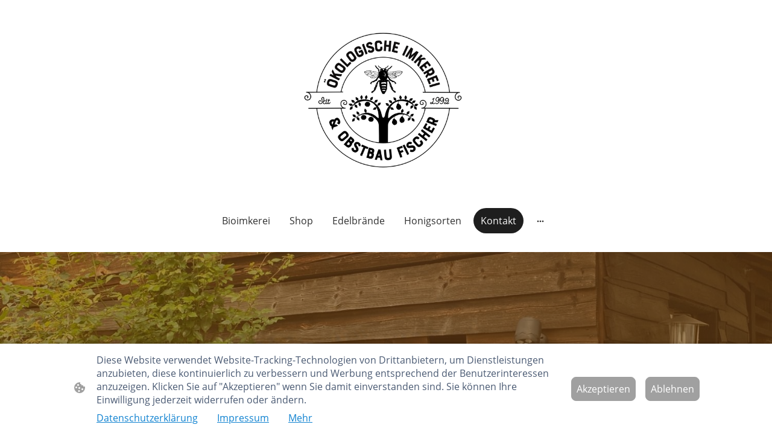

--- FILE ---
content_type: text/html
request_url: https://www.bioimkerei-fischer.de/kontakt
body_size: 27893
content:
<!DOCTYPE html>
<html lang="de">
    <head>
        <title >Kontakt</title>
        <meta key="content" httpEquiv="Content-Type" content="text/html; charset=UTF-8" />
        <meta name="viewport" content="width=device-width, initial-scale=1.0"/>
        <meta name="generator" content=MyWebsite NOW/>
        <meta charset="utf-8" />
        <link rel="stylesheet" href="/-_-/common/styles/style.f7aa22e900518a42.css">
        <script type="application/ld+json">
                    {"@context":"https://schema.org","@type":"LocalBusiness","address":{"@type":"PostalAddress","addressLocality":"Wiesbaden","streetAddress":"Am Roten Berg 25a"},"telephone":"+4915127533539","logo":"/-_-/resources/images/files/44fdfeaa-4c7f-4eea-8bc5-05a39e83cbde/59416712-11e3-442f-8865-b75e6c10367c?o=rs:fill:522:515:1:1/g:sm/","url":"https://bioimkerei-fischer.de","longitude":8.334785900000002,"latitude":50.1212081,"name":"Ökologische Imkerei & Obstbau Fischer","sameAs":["","","","","","",""],"openingHours":["Mo 07:00-18:00","Tu 07:00-18:00","We 07:00-18:00","Th 07:00-18:00","Fr 07:00-18:00","Sa ","Su "],"email":"info@bioimkerei-fischer.de","founder":"Jan Fischer"}
                </script><meta  name="description" content="Unsere Bioland-Honige von Bioimkerei Fischer mit Sitz in Wiesbaden-Auringen erhalten Sie direkt bei uns vor Ort."/><meta  property="og:image" content="https://bioimkerei-fischer.de/-_-/res/44fdfeaa-4c7f-4eea-8bc5-05a39e83cbde/images/files/44fdfeaa-4c7f-4eea-8bc5-05a39e83cbde/59416712-11e3-442f-8865-b75e6c10367c/522-515/d18de6c3ac0e0a08a4fee699f3dcf5a413b815c6"/><link rel="shortcut icon" href="/favicon.ico?v=1767462158430" type="image/x-icon" /><link rel="icon" href="/favicon.ico?v=1767462158430" type="image/x-icon" /><link rel="apple-touch-icon" sizes="180x180" href="/apple-touch-icon.png?v=1767462158430" type="image/png" /><link rel="icon" type="image/png" sizes="32x32" href="/favicon-32x32.png?v=1767462158430" type="image/png" /><link rel="icon" type="image/png" sizes="192x192" href="/android-chrome-192x192.png?v=1767462158430" type="image/png" /><link rel="icon" type="image/png" sizes="16x16" href="/favicon-16x16.png?v=1767462158430" type="image/png" /><link rel="manifest" href="/manifest.json?v=1767462158430" />
        <style>@font-face {                src: url("/-_-/common/fonts/PlayfairDisplay-latin_latin-ext-regular.eot");                src: local("PlayfairDisplay Regular"), local("PlayfairDisplay-Regular");                src: url("/-_-/common/fonts/PlayfairDisplay-latin_latin-ext-regular.eot?#iefix") format("embedded-opentype");                src: url("/-_-/common/fonts/PlayfairDisplay-latin_latin-ext-regular.woff2") format("woff2");                src: url("/-_-/common/fonts/PlayfairDisplay-latin_latin-ext-regular.woff") format("woff");                src: url("/-_-/common/fonts/PlayfairDisplay-latin_latin-ext-regular.ttf") format("truetype");                src: url("/-_-/common/fonts/PlayfairDisplay-latin_latin-ext-regular.svg#PlayfairDisplay") format("svg");                font-family: PlayfairDisplay;                font-style: normal;                font-weight: 400;                src: url("/-_-/common/fonts/PlayfairDisplay-latin_latin-ext-regular.woff") format("woff");                }                @font-face {                src: url("/-_-/common/fonts/PlayfairDisplay-latin_latin-ext-italic.eot");                src: local("PlayfairDisplay Italic"), local("PlayfairDisplay-Italic");                src: url("/-_-/common/fonts/PlayfairDisplay-latin_latin-ext-italic.eot?#iefix") format("embedded-opentype");                src: url("/-_-/common/fonts/PlayfairDisplay-latin_latin-ext-italic.woff2") format("woff2");                src: url("/-_-/common/fonts/PlayfairDisplay-latin_latin-ext-italic.woff") format("woff");                src: url("/-_-/common/fonts/PlayfairDisplay-latin_latin-ext-italic.ttf") format("truetype");                src: url("/-_-/common/fonts/PlayfairDisplay-latin_latin-ext-italic.svg#PlayfairDisplay") format("svg");                font-family: PlayfairDisplay;                font-style: italic;                font-weight: 400;                src: url("/-_-/common/fonts/PlayfairDisplay-latin_latin-ext-italic.woff") format("woff");                }                @font-face {                src: url("/-_-/common/fonts/PlayfairDisplay-latin_latin-ext-600.eot");                src: local("PlayfairDisplay SemiBold"), local("PlayfairDisplay-SemiBold");                src: url("/-_-/common/fonts/PlayfairDisplay-latin_latin-ext-600.eot?#iefix") format("embedded-opentype");                src: url("/-_-/common/fonts/PlayfairDisplay-latin_latin-ext-600.woff2") format("woff2");                src: url("/-_-/common/fonts/PlayfairDisplay-latin_latin-ext-600.woff") format("woff");                src: url("/-_-/common/fonts/PlayfairDisplay-latin_latin-ext-600.ttf") format("truetype");                src: url("/-_-/common/fonts/PlayfairDisplay-latin_latin-ext-600.svg#PlayfairDisplay") format("svg");                font-family: PlayfairDisplay;                font-style: normal;                font-weight: 600;                src: url("/-_-/common/fonts/PlayfairDisplay-latin_latin-ext-600.woff") format("woff");                }                @font-face {                src: url("/-_-/common/fonts/PlayfairDisplay-latin_latin-ext-600italic.eot");                src: local("PlayfairDisplay SemiBoldItalic"), local("PlayfairDisplay-SemiBoldItalic");                src: url("/-_-/common/fonts/PlayfairDisplay-latin_latin-ext-600italic.eot?#iefix") format("embedded-opentype");                src: url("/-_-/common/fonts/PlayfairDisplay-latin_latin-ext-600italic.woff2") format("woff2");                src: url("/-_-/common/fonts/PlayfairDisplay-latin_latin-ext-600italic.woff") format("woff");                src: url("/-_-/common/fonts/PlayfairDisplay-latin_latin-ext-600italic.ttf") format("truetype");                src: url("/-_-/common/fonts/PlayfairDisplay-latin_latin-ext-600italic.svg#PlayfairDisplay") format("svg");                font-family: PlayfairDisplay;                font-style: italic;                font-weight: 600;                src: url("/-_-/common/fonts/PlayfairDisplay-latin_latin-ext-600italic.woff") format("woff");                }                @font-face {                src: url("/-_-/common/fonts/PlayfairDisplay-latin_latin-ext-700.eot");                src: local("PlayfairDisplay Bold"), local("PlayfairDisplay-Bold");                src: url("/-_-/common/fonts/PlayfairDisplay-latin_latin-ext-700.eot?#iefix") format("embedded-opentype");                src: url("/-_-/common/fonts/PlayfairDisplay-latin_latin-ext-700.woff2") format("woff2");                src: url("/-_-/common/fonts/PlayfairDisplay-latin_latin-ext-700.woff") format("woff");                src: url("/-_-/common/fonts/PlayfairDisplay-latin_latin-ext-700.ttf") format("truetype");                src: url("/-_-/common/fonts/PlayfairDisplay-latin_latin-ext-700.svg#PlayfairDisplay") format("svg");                font-family: PlayfairDisplay;                font-style: normal;                font-weight: 700;                src: url("/-_-/common/fonts/PlayfairDisplay-latin_latin-ext-700.woff") format("woff");                }                @font-face {                src: url("/-_-/common/fonts/PlayfairDisplay-latin_latin-ext-700italic.eot");                src: local("PlayfairDisplay BoldItalic"), local("PlayfairDisplay-BoldItalic");                src: url("/-_-/common/fonts/PlayfairDisplay-latin_latin-ext-700italic.eot?#iefix") format("embedded-opentype");                src: url("/-_-/common/fonts/PlayfairDisplay-latin_latin-ext-700italic.woff2") format("woff2");                src: url("/-_-/common/fonts/PlayfairDisplay-latin_latin-ext-700italic.woff") format("woff");                src: url("/-_-/common/fonts/PlayfairDisplay-latin_latin-ext-700italic.ttf") format("truetype");                src: url("/-_-/common/fonts/PlayfairDisplay-latin_latin-ext-700italic.svg#PlayfairDisplay") format("svg");                font-family: PlayfairDisplay;                font-style: italic;                font-weight: 700;                src: url("/-_-/common/fonts/PlayfairDisplay-latin_latin-ext-700italic.woff") format("woff");                }                @font-face {                src: url("/-_-/common/fonts/PlayfairDisplay-latin_latin-ext-800.eot");                src: local("PlayfairDisplay ExtraBold"), local("PlayfairDisplay-ExtraBold");                src: url("/-_-/common/fonts/PlayfairDisplay-latin_latin-ext-800.eot?#iefix") format("embedded-opentype");                src: url("/-_-/common/fonts/PlayfairDisplay-latin_latin-ext-800.woff2") format("woff2");                src: url("/-_-/common/fonts/PlayfairDisplay-latin_latin-ext-800.woff") format("woff");                src: url("/-_-/common/fonts/PlayfairDisplay-latin_latin-ext-800.ttf") format("truetype");                src: url("/-_-/common/fonts/PlayfairDisplay-latin_latin-ext-800.svg#PlayfairDisplay") format("svg");                font-family: PlayfairDisplay;                font-style: normal;                font-weight: 800;                src: url("/-_-/common/fonts/PlayfairDisplay-latin_latin-ext-800.woff") format("woff");                }                @font-face {                src: url("/-_-/common/fonts/PlayfairDisplay-latin_latin-ext-800italic.eot");                src: local("PlayfairDisplay ExtraBoldItalic"), local("PlayfairDisplay-ExtraBoldItalic");                src: url("/-_-/common/fonts/PlayfairDisplay-latin_latin-ext-800italic.eot?#iefix") format("embedded-opentype");                src: url("/-_-/common/fonts/PlayfairDisplay-latin_latin-ext-800italic.woff2") format("woff2");                src: url("/-_-/common/fonts/PlayfairDisplay-latin_latin-ext-800italic.woff") format("woff");                src: url("/-_-/common/fonts/PlayfairDisplay-latin_latin-ext-800italic.ttf") format("truetype");                src: url("/-_-/common/fonts/PlayfairDisplay-latin_latin-ext-800italic.svg#PlayfairDisplay") format("svg");                font-family: PlayfairDisplay;                font-style: italic;                font-weight: 800;                src: url("/-_-/common/fonts/PlayfairDisplay-latin_latin-ext-800italic.woff") format("woff");                }                @font-face {                src: url("/-_-/common/fonts/PlayfairDisplay-latin_latin-ext-900.eot");                src: local("PlayfairDisplay Black"), local("PlayfairDisplay-Black");                src: url("/-_-/common/fonts/PlayfairDisplay-latin_latin-ext-900.eot?#iefix") format("embedded-opentype");                src: url("/-_-/common/fonts/PlayfairDisplay-latin_latin-ext-900.woff2") format("woff2");                src: url("/-_-/common/fonts/PlayfairDisplay-latin_latin-ext-900.woff") format("woff");                src: url("/-_-/common/fonts/PlayfairDisplay-latin_latin-ext-900.ttf") format("truetype");                src: url("/-_-/common/fonts/PlayfairDisplay-latin_latin-ext-900.svg#PlayfairDisplay") format("svg");                font-family: PlayfairDisplay;                font-style: normal;                font-weight: 900;                src: url("/-_-/common/fonts/PlayfairDisplay-latin_latin-ext-900.woff") format("woff");                }                @font-face {                src: url("/-_-/common/fonts/PlayfairDisplay-latin_latin-ext-900italic.eot");                src: local("PlayfairDisplay BlackItalic"), local("PlayfairDisplay-BlackItalic");                src: url("/-_-/common/fonts/PlayfairDisplay-latin_latin-ext-900italic.eot?#iefix") format("embedded-opentype");                src: url("/-_-/common/fonts/PlayfairDisplay-latin_latin-ext-900italic.woff2") format("woff2");                src: url("/-_-/common/fonts/PlayfairDisplay-latin_latin-ext-900italic.woff") format("woff");                src: url("/-_-/common/fonts/PlayfairDisplay-latin_latin-ext-900italic.ttf") format("truetype");                src: url("/-_-/common/fonts/PlayfairDisplay-latin_latin-ext-900italic.svg#PlayfairDisplay") format("svg");                font-family: PlayfairDisplay;                font-style: italic;                font-weight: 900;                src: url("/-_-/common/fonts/PlayfairDisplay-latin_latin-ext-900italic.woff") format("woff");                }                @font-face {                src: url("/-_-/common/fonts/SourceSansPro-latin_latin-ext-200.eot");                src: local("SourceSansPro ExtraLight"), local("SourceSansPro-ExtraLight");                src: url("/-_-/common/fonts/SourceSansPro-latin_latin-ext-200.eot?#iefix") format("embedded-opentype");                src: url("/-_-/common/fonts/SourceSansPro-latin_latin-ext-200.woff2") format("woff2");                src: url("/-_-/common/fonts/SourceSansPro-latin_latin-ext-200.woff") format("woff");                src: url("/-_-/common/fonts/SourceSansPro-latin_latin-ext-200.ttf") format("truetype");                src: url("/-_-/common/fonts/SourceSansPro-latin_latin-ext-200.svg#SourceSansPro") format("svg");                font-family: SourceSansPro;                font-style: normal;                font-weight: 200;                src: url("/-_-/common/fonts/SourceSansPro-latin_latin-ext-200.woff") format("woff");                }                @font-face {                src: url("/-_-/common/fonts/SourceSansPro-latin_latin-ext-200italic.eot");                src: local("SourceSansPro ExtraLightItalic"), local("SourceSansPro-ExtraLightItalic");                src: url("/-_-/common/fonts/SourceSansPro-latin_latin-ext-200italic.eot?#iefix") format("embedded-opentype");                src: url("/-_-/common/fonts/SourceSansPro-latin_latin-ext-200italic.woff2") format("woff2");                src: url("/-_-/common/fonts/SourceSansPro-latin_latin-ext-200italic.woff") format("woff");                src: url("/-_-/common/fonts/SourceSansPro-latin_latin-ext-200italic.ttf") format("truetype");                src: url("/-_-/common/fonts/SourceSansPro-latin_latin-ext-200italic.svg#SourceSansPro") format("svg");                font-family: SourceSansPro;                font-style: italic;                font-weight: 200;                src: url("/-_-/common/fonts/SourceSansPro-latin_latin-ext-200italic.woff") format("woff");                }                @font-face {                src: url("/-_-/common/fonts/SourceSansPro-latin_latin-ext-300.eot");                src: local("SourceSansPro Light"), local("SourceSansPro-Light");                src: url("/-_-/common/fonts/SourceSansPro-latin_latin-ext-300.eot?#iefix") format("embedded-opentype");                src: url("/-_-/common/fonts/SourceSansPro-latin_latin-ext-300.woff2") format("woff2");                src: url("/-_-/common/fonts/SourceSansPro-latin_latin-ext-300.woff") format("woff");                src: url("/-_-/common/fonts/SourceSansPro-latin_latin-ext-300.ttf") format("truetype");                src: url("/-_-/common/fonts/SourceSansPro-latin_latin-ext-300.svg#SourceSansPro") format("svg");                font-family: SourceSansPro;                font-style: normal;                font-weight: 300;                src: url("/-_-/common/fonts/SourceSansPro-latin_latin-ext-300.woff") format("woff");                }                @font-face {                src: url("/-_-/common/fonts/SourceSansPro-latin_latin-ext-300italic.eot");                src: local("SourceSansPro LightItalic"), local("SourceSansPro-LightItalic");                src: url("/-_-/common/fonts/SourceSansPro-latin_latin-ext-300italic.eot?#iefix") format("embedded-opentype");                src: url("/-_-/common/fonts/SourceSansPro-latin_latin-ext-300italic.woff2") format("woff2");                src: url("/-_-/common/fonts/SourceSansPro-latin_latin-ext-300italic.woff") format("woff");                src: url("/-_-/common/fonts/SourceSansPro-latin_latin-ext-300italic.ttf") format("truetype");                src: url("/-_-/common/fonts/SourceSansPro-latin_latin-ext-300italic.svg#SourceSansPro") format("svg");                font-family: SourceSansPro;                font-style: italic;                font-weight: 300;                src: url("/-_-/common/fonts/SourceSansPro-latin_latin-ext-300italic.woff") format("woff");                }                @font-face {                src: url("/-_-/common/fonts/SourceSansPro-latin_latin-ext-regular.eot");                src: local("SourceSansPro Regular"), local("SourceSansPro-Regular");                src: url("/-_-/common/fonts/SourceSansPro-latin_latin-ext-regular.eot?#iefix") format("embedded-opentype");                src: url("/-_-/common/fonts/SourceSansPro-latin_latin-ext-regular.woff2") format("woff2");                src: url("/-_-/common/fonts/SourceSansPro-latin_latin-ext-regular.woff") format("woff");                src: url("/-_-/common/fonts/SourceSansPro-latin_latin-ext-regular.ttf") format("truetype");                src: url("/-_-/common/fonts/SourceSansPro-latin_latin-ext-regular.svg#SourceSansPro") format("svg");                font-family: SourceSansPro;                font-style: normal;                font-weight: 400;                src: url("/-_-/common/fonts/SourceSansPro-latin_latin-ext-regular.woff") format("woff");                }                @font-face {                src: url("/-_-/common/fonts/SourceSansPro-latin_latin-ext-600.eot");                src: local("SourceSansPro SemiBold"), local("SourceSansPro-SemiBold");                src: url("/-_-/common/fonts/SourceSansPro-latin_latin-ext-600.eot?#iefix") format("embedded-opentype");                src: url("/-_-/common/fonts/SourceSansPro-latin_latin-ext-600.woff2") format("woff2");                src: url("/-_-/common/fonts/SourceSansPro-latin_latin-ext-600.woff") format("woff");                src: url("/-_-/common/fonts/SourceSansPro-latin_latin-ext-600.ttf") format("truetype");                src: url("/-_-/common/fonts/SourceSansPro-latin_latin-ext-600.svg#SourceSansPro") format("svg");                font-family: SourceSansPro;                font-style: normal;                font-weight: 600;                src: url("/-_-/common/fonts/SourceSansPro-latin_latin-ext-600.woff") format("woff");                }                @font-face {                src: url("/-_-/common/fonts/SourceSansPro-latin_latin-ext-600italic.eot");                src: local("SourceSansPro SemiBoldItalic"), local("SourceSansPro-SemiBoldItalic");                src: url("/-_-/common/fonts/SourceSansPro-latin_latin-ext-600italic.eot?#iefix") format("embedded-opentype");                src: url("/-_-/common/fonts/SourceSansPro-latin_latin-ext-600italic.woff2") format("woff2");                src: url("/-_-/common/fonts/SourceSansPro-latin_latin-ext-600italic.woff") format("woff");                src: url("/-_-/common/fonts/SourceSansPro-latin_latin-ext-600italic.ttf") format("truetype");                src: url("/-_-/common/fonts/SourceSansPro-latin_latin-ext-600italic.svg#SourceSansPro") format("svg");                font-family: SourceSansPro;                font-style: italic;                font-weight: 600;                src: url("/-_-/common/fonts/SourceSansPro-latin_latin-ext-600italic.woff") format("woff");                }                @font-face {                src: url("/-_-/common/fonts/SourceSansPro-latin_latin-ext-700.eot");                src: local("SourceSansPro Bold"), local("SourceSansPro-Bold");                src: url("/-_-/common/fonts/SourceSansPro-latin_latin-ext-700.eot?#iefix") format("embedded-opentype");                src: url("/-_-/common/fonts/SourceSansPro-latin_latin-ext-700.woff2") format("woff2");                src: url("/-_-/common/fonts/SourceSansPro-latin_latin-ext-700.woff") format("woff");                src: url("/-_-/common/fonts/SourceSansPro-latin_latin-ext-700.ttf") format("truetype");                src: url("/-_-/common/fonts/SourceSansPro-latin_latin-ext-700.svg#SourceSansPro") format("svg");                font-family: SourceSansPro;                font-style: normal;                font-weight: 700;                src: url("/-_-/common/fonts/SourceSansPro-latin_latin-ext-700.woff") format("woff");                }                @font-face {                src: url("/-_-/common/fonts/SourceSansPro-latin_latin-ext-800.eot");                src: local("SourceSansPro ExtraBold"), local("SourceSansPro-ExtraBold");                src: url("/-_-/common/fonts/SourceSansPro-latin_latin-ext-800.eot?#iefix") format("embedded-opentype");                src: url("/-_-/common/fonts/SourceSansPro-latin_latin-ext-800.woff2") format("woff2");                src: url("/-_-/common/fonts/SourceSansPro-latin_latin-ext-800.woff") format("woff");                src: url("/-_-/common/fonts/SourceSansPro-latin_latin-ext-800.ttf") format("truetype");                src: url("/-_-/common/fonts/SourceSansPro-latin_latin-ext-800.svg#SourceSansPro") format("svg");                font-family: SourceSansPro;                font-style: normal;                font-weight: 800;                src: url("/-_-/common/fonts/SourceSansPro-latin_latin-ext-800.woff") format("woff");                }                @font-face {                src: url("/-_-/common/fonts/SourceSansPro-latin_latin-ext-800italic.eot");                src: local("SourceSansPro ExtraBoldItalic"), local("SourceSansPro-ExtraBoldItalic");                src: url("/-_-/common/fonts/SourceSansPro-latin_latin-ext-800italic.eot?#iefix") format("embedded-opentype");                src: url("/-_-/common/fonts/SourceSansPro-latin_latin-ext-800italic.woff2") format("woff2");                src: url("/-_-/common/fonts/SourceSansPro-latin_latin-ext-800italic.woff") format("woff");                src: url("/-_-/common/fonts/SourceSansPro-latin_latin-ext-800italic.ttf") format("truetype");                src: url("/-_-/common/fonts/SourceSansPro-latin_latin-ext-800italic.svg#SourceSansPro") format("svg");                font-family: SourceSansPro;                font-style: italic;                font-weight: 800;                src: url("/-_-/common/fonts/SourceSansPro-latin_latin-ext-800italic.woff") format("woff");                }                @font-face {                src: url("/-_-/common/fonts/SourceSansPro-latin_latin-ext-900.eot");                src: local("SourceSansPro Black"), local("SourceSansPro-Black");                src: url("/-_-/common/fonts/SourceSansPro-latin_latin-ext-900.eot?#iefix") format("embedded-opentype");                src: url("/-_-/common/fonts/SourceSansPro-latin_latin-ext-900.woff2") format("woff2");                src: url("/-_-/common/fonts/SourceSansPro-latin_latin-ext-900.woff") format("woff");                src: url("/-_-/common/fonts/SourceSansPro-latin_latin-ext-900.ttf") format("truetype");                src: url("/-_-/common/fonts/SourceSansPro-latin_latin-ext-900.svg#SourceSansPro") format("svg");                font-family: SourceSansPro;                font-style: normal;                font-weight: 900;                src: url("/-_-/common/fonts/SourceSansPro-latin_latin-ext-900.woff") format("woff");                }                @font-face {                src: url("/-_-/common/fonts/SourceSansPro-latin_latin-ext-900italic.eot");                src: local("SourceSansPro BlackItalic"), local("SourceSansPro-BlackItalic");                src: url("/-_-/common/fonts/SourceSansPro-latin_latin-ext-900italic.eot?#iefix") format("embedded-opentype");                src: url("/-_-/common/fonts/SourceSansPro-latin_latin-ext-900italic.woff2") format("woff2");                src: url("/-_-/common/fonts/SourceSansPro-latin_latin-ext-900italic.woff") format("woff");                src: url("/-_-/common/fonts/SourceSansPro-latin_latin-ext-900italic.ttf") format("truetype");                src: url("/-_-/common/fonts/SourceSansPro-latin_latin-ext-900italic.svg#SourceSansPro") format("svg");                font-family: SourceSansPro;                font-style: italic;                font-weight: 900;                src: url("/-_-/common/fonts/SourceSansPro-latin_latin-ext-900italic.woff") format("woff");                }                </style><style>        .accessNavigationLink {            font-family: 'Open Sans', sans-serif;            border-radius: 8px;            text-align: center;            padding: 13px 0;            color: #0000ff;            font-size: 16px;            font-weight: 700;            width: 100%;            top:-50px;            position: absolute;            text-decoration: none;        }        .accessNavigationLink:focus-visible {            top:5px;            outline: 2px solid #0000ff;            outline-offset: 2px;            box-shadow: 0 0 0 2px #ffffff;            left:6px;            width:calc(100% - 6px);            position:static;            display: block;            margin-top: 5px;            margin-left: 6px;            background-color: #ffffff;        }        .accessNavigationList{            margin:0;            list-style:none;            padding:0;            z-index:1;            position:relative;        }    </style><style>.theming-theme-accent1-sticky {                color: #cb941c !important;            }            .theming-theme-accent2-sticky {                color: #774304 !important;            }            .theming-theme-accent3-sticky {                color: #1e1e1e !important;            }            .theming-theme-light-sticky {                color: #9e9e9e !important;            }            .theming-theme-dark-sticky {                color: #303030 !important;            }            .theming-basic-Grey-sticky {                color: #777777 !important;            }            .theming-basic-Red-sticky {                color: #e0110c !important;            }            .theming-basic-Orange-sticky {                color: #e96f05 !important;            }            .theming-basic-Yellow-sticky {                color: #c09900 !important;            }            .theming-basic-Green-sticky {                color: #258d14 !important;            }            .theming-basic-Cyan-sticky {                color: #00accd !important;            }            .theming-basic-Blue-sticky {                color: #1414c9 !important;            }            .theming-basic-Purple-sticky {                color: #941196 !important;            }            </style><style></style><style>@media (min-width: 0px) and (max-width: 767.95px){                    .grid-column-efe0dfe8-0104-42ae-8dce-da1662bed9d8 {                        margin-top: 32px !important;                    }                }@media (min-width: 768px) and (max-width: 1023.95px){                    .grid-column-efe0dfe8-0104-42ae-8dce-da1662bed9d8 {                        margin-top: 32px !important;                    }                }</style><style>.logo-3e04cb27-2804-4415-b399-67b4e46868f0 .theming-theme-accent1 {                color: #cb941c !important;            }            .logo-3e04cb27-2804-4415-b399-67b4e46868f0 .theming-theme-accent2 {                color: #774304 !important;            }            .logo-3e04cb27-2804-4415-b399-67b4e46868f0 .theming-theme-accent3 {                color: #1e1e1e !important;            }            .logo-3e04cb27-2804-4415-b399-67b4e46868f0 .theming-theme-light {                color: #9e9e9e !important;            }            .logo-3e04cb27-2804-4415-b399-67b4e46868f0 .theming-theme-dark {                color: #303030 !important;            }            .logo-3e04cb27-2804-4415-b399-67b4e46868f0 .theming-basic-Grey {                color: #777777 !important;            }            .logo-3e04cb27-2804-4415-b399-67b4e46868f0 .theming-basic-Red {                color: #e0110c !important;            }            .logo-3e04cb27-2804-4415-b399-67b4e46868f0 .theming-basic-Orange {                color: #e96f05 !important;            }            .logo-3e04cb27-2804-4415-b399-67b4e46868f0 .theming-basic-Yellow {                color: #c09900 !important;            }            .logo-3e04cb27-2804-4415-b399-67b4e46868f0 .theming-basic-Green {                color: #258d14 !important;            }            .logo-3e04cb27-2804-4415-b399-67b4e46868f0 .theming-basic-Cyan {                color: #00accd !important;            }            .logo-3e04cb27-2804-4415-b399-67b4e46868f0 .theming-basic-Blue {                color: #1414c9 !important;            }            .logo-3e04cb27-2804-4415-b399-67b4e46868f0 .theming-basic-Purple {                color: #941196 !important;            }            </style><style>@media (min-width: 0px) and (max-width: 767.95px){                    .grid-row-56048b13-2a28-4ec1-aed3-1431ef4370ca {                        position: static !important;                    }                }@media (min-width: 768px) and (max-width: 1023.95px){                    .grid-row-56048b13-2a28-4ec1-aed3-1431ef4370ca {                        position: static !important;                    }                }</style><style>@media (min-width: 0px) and (max-width: 767.95px){                    .grid-column-7d9b89a7-36a4-4baf-87b8-3694129b3ae9 {                        position: static !important;                    }                }@media (min-width: 768px) and (max-width: 1023.95px){                    .grid-column-7d9b89a7-36a4-4baf-87b8-3694129b3ae9 {                        position: static !important;                    }                }</style><style>@media (min-width: 0px) and (max-width: 767.95px){                    .module-container-24c0c130-0999-4916-97e9-65c4bc313636 {                        top: 32px !important;right: 32px !important;position: absolute !important;                    }                }@media (min-width: 768px) and (max-width: 1023.95px){                    .module-container-24c0c130-0999-4916-97e9-65c4bc313636 {                        top: 32px !important;right: 32px !important;position: absolute !important;                    }                }</style><style>@font-face {src: url("/-_-/common/fonts/OpenSans-latin_latin-ext-300.eot");src: local("OpenSans Light"), local("OpenSans-Light");src: url("/-_-/common/fonts/OpenSans-latin_latin-ext-300.eot?#iefix") format("embedded-opentype");src: url("/-_-/common/fonts/OpenSans-latin_latin-ext-300.woff2") format("woff2");src: url("/-_-/common/fonts/OpenSans-latin_latin-ext-300.woff") format("woff");src: url("/-_-/common/fonts/OpenSans-latin_latin-ext-300.ttf") format("truetype");src: url("/-_-/common/fonts/OpenSans-latin_latin-ext-300.svg#OpenSans") format("svg");font-family: OpenSans;font-style: normal;font-weight: 300;src: url("/-_-/common/fonts/OpenSans-latin_latin-ext-300.woff") format("woff");}@font-face {src: url("/-_-/common/fonts/OpenSans-latin_latin-ext-300italic.eot");src: local("OpenSans LightItalic"), local("OpenSans-LightItalic");src: url("/-_-/common/fonts/OpenSans-latin_latin-ext-300italic.eot?#iefix") format("embedded-opentype");src: url("/-_-/common/fonts/OpenSans-latin_latin-ext-300italic.woff2") format("woff2");src: url("/-_-/common/fonts/OpenSans-latin_latin-ext-300italic.woff") format("woff");src: url("/-_-/common/fonts/OpenSans-latin_latin-ext-300italic.ttf") format("truetype");src: url("/-_-/common/fonts/OpenSans-latin_latin-ext-300italic.svg#OpenSans") format("svg");font-family: OpenSans;font-style: italic;font-weight: 300;src: url("/-_-/common/fonts/OpenSans-latin_latin-ext-300italic.woff") format("woff");}@font-face {src: url("/-_-/common/fonts/OpenSans-latin_latin-ext-regular.eot");src: local("OpenSans Regular"), local("OpenSans-Regular");src: url("/-_-/common/fonts/OpenSans-latin_latin-ext-regular.eot?#iefix") format("embedded-opentype");src: url("/-_-/common/fonts/OpenSans-latin_latin-ext-regular.woff2") format("woff2");src: url("/-_-/common/fonts/OpenSans-latin_latin-ext-regular.woff") format("woff");src: url("/-_-/common/fonts/OpenSans-latin_latin-ext-regular.ttf") format("truetype");src: url("/-_-/common/fonts/OpenSans-latin_latin-ext-regular.svg#OpenSans") format("svg");font-family: OpenSans;font-style: normal;font-weight: 400;src: url("/-_-/common/fonts/OpenSans-latin_latin-ext-regular.woff") format("woff");}@font-face {src: url("/-_-/common/fonts/OpenSans-latin_latin-ext-italic.eot");src: local("OpenSans Italic"), local("OpenSans-Italic");src: url("/-_-/common/fonts/OpenSans-latin_latin-ext-italic.eot?#iefix") format("embedded-opentype");src: url("/-_-/common/fonts/OpenSans-latin_latin-ext-italic.woff2") format("woff2");src: url("/-_-/common/fonts/OpenSans-latin_latin-ext-italic.woff") format("woff");src: url("/-_-/common/fonts/OpenSans-latin_latin-ext-italic.ttf") format("truetype");src: url("/-_-/common/fonts/OpenSans-latin_latin-ext-italic.svg#OpenSans") format("svg");font-family: OpenSans;font-style: italic;font-weight: 400;src: url("/-_-/common/fonts/OpenSans-latin_latin-ext-italic.woff") format("woff");}@font-face {src: url("/-_-/common/fonts/OpenSans-latin_latin-ext-500.eot");src: local("OpenSans Medium"), local("OpenSans-Medium");src: url("/-_-/common/fonts/OpenSans-latin_latin-ext-500.eot?#iefix") format("embedded-opentype");src: url("/-_-/common/fonts/OpenSans-latin_latin-ext-500.woff2") format("woff2");src: url("/-_-/common/fonts/OpenSans-latin_latin-ext-500.woff") format("woff");src: url("/-_-/common/fonts/OpenSans-latin_latin-ext-500.ttf") format("truetype");src: url("/-_-/common/fonts/OpenSans-latin_latin-ext-500.svg#OpenSans") format("svg");font-family: OpenSans;font-style: normal;font-weight: 500;src: url("/-_-/common/fonts/OpenSans-latin_latin-ext-500.woff") format("woff");}@font-face {src: url("/-_-/common/fonts/OpenSans-latin_latin-ext-500italic.eot");src: local("OpenSans MediumItalic"), local("OpenSans-MediumItalic");src: url("/-_-/common/fonts/OpenSans-latin_latin-ext-500italic.eot?#iefix") format("embedded-opentype");src: url("/-_-/common/fonts/OpenSans-latin_latin-ext-500italic.woff2") format("woff2");src: url("/-_-/common/fonts/OpenSans-latin_latin-ext-500italic.woff") format("woff");src: url("/-_-/common/fonts/OpenSans-latin_latin-ext-500italic.ttf") format("truetype");src: url("/-_-/common/fonts/OpenSans-latin_latin-ext-500italic.svg#OpenSans") format("svg");font-family: OpenSans;font-style: italic;font-weight: 500;src: url("/-_-/common/fonts/OpenSans-latin_latin-ext-500italic.woff") format("woff");}@font-face {src: url("/-_-/common/fonts/OpenSans-latin_latin-ext-600.eot");src: local("OpenSans SemiBold"), local("OpenSans-SemiBold");src: url("/-_-/common/fonts/OpenSans-latin_latin-ext-600.eot?#iefix") format("embedded-opentype");src: url("/-_-/common/fonts/OpenSans-latin_latin-ext-600.woff2") format("woff2");src: url("/-_-/common/fonts/OpenSans-latin_latin-ext-600.woff") format("woff");src: url("/-_-/common/fonts/OpenSans-latin_latin-ext-600.ttf") format("truetype");src: url("/-_-/common/fonts/OpenSans-latin_latin-ext-600.svg#OpenSans") format("svg");font-family: OpenSans;font-style: normal;font-weight: 600;src: url("/-_-/common/fonts/OpenSans-latin_latin-ext-600.woff") format("woff");}@font-face {src: url("/-_-/common/fonts/OpenSans-latin_latin-ext-600italic.eot");src: local("OpenSans SemiBoldItalic"), local("OpenSans-SemiBoldItalic");src: url("/-_-/common/fonts/OpenSans-latin_latin-ext-600italic.eot?#iefix") format("embedded-opentype");src: url("/-_-/common/fonts/OpenSans-latin_latin-ext-600italic.woff2") format("woff2");src: url("/-_-/common/fonts/OpenSans-latin_latin-ext-600italic.woff") format("woff");src: url("/-_-/common/fonts/OpenSans-latin_latin-ext-600italic.ttf") format("truetype");src: url("/-_-/common/fonts/OpenSans-latin_latin-ext-600italic.svg#OpenSans") format("svg");font-family: OpenSans;font-style: italic;font-weight: 600;src: url("/-_-/common/fonts/OpenSans-latin_latin-ext-600italic.woff") format("woff");}@font-face {src: url("/-_-/common/fonts/OpenSans-latin_latin-ext-700.eot");src: local("OpenSans Bold"), local("OpenSans-Bold");src: url("/-_-/common/fonts/OpenSans-latin_latin-ext-700.eot?#iefix") format("embedded-opentype");src: url("/-_-/common/fonts/OpenSans-latin_latin-ext-700.woff2") format("woff2");src: url("/-_-/common/fonts/OpenSans-latin_latin-ext-700.woff") format("woff");src: url("/-_-/common/fonts/OpenSans-latin_latin-ext-700.ttf") format("truetype");src: url("/-_-/common/fonts/OpenSans-latin_latin-ext-700.svg#OpenSans") format("svg");font-family: OpenSans;font-style: normal;font-weight: 700;src: url("/-_-/common/fonts/OpenSans-latin_latin-ext-700.woff") format("woff");}@font-face {src: url("/-_-/common/fonts/OpenSans-latin_latin-ext-700italic.eot");src: local("OpenSans BoldItalic"), local("OpenSans-BoldItalic");src: url("/-_-/common/fonts/OpenSans-latin_latin-ext-700italic.eot?#iefix") format("embedded-opentype");src: url("/-_-/common/fonts/OpenSans-latin_latin-ext-700italic.woff2") format("woff2");src: url("/-_-/common/fonts/OpenSans-latin_latin-ext-700italic.woff") format("woff");src: url("/-_-/common/fonts/OpenSans-latin_latin-ext-700italic.ttf") format("truetype");src: url("/-_-/common/fonts/OpenSans-latin_latin-ext-700italic.svg#OpenSans") format("svg");font-family: OpenSans;font-style: italic;font-weight: 700;src: url("/-_-/common/fonts/OpenSans-latin_latin-ext-700italic.woff") format("woff");}@font-face {src: url("/-_-/common/fonts/OpenSans-latin_latin-ext-800.eot");src: local("OpenSans ExtraBold"), local("OpenSans-ExtraBold");src: url("/-_-/common/fonts/OpenSans-latin_latin-ext-800.eot?#iefix") format("embedded-opentype");src: url("/-_-/common/fonts/OpenSans-latin_latin-ext-800.woff2") format("woff2");src: url("/-_-/common/fonts/OpenSans-latin_latin-ext-800.woff") format("woff");src: url("/-_-/common/fonts/OpenSans-latin_latin-ext-800.ttf") format("truetype");src: url("/-_-/common/fonts/OpenSans-latin_latin-ext-800.svg#OpenSans") format("svg");font-family: OpenSans;font-style: normal;font-weight: 800;src: url("/-_-/common/fonts/OpenSans-latin_latin-ext-800.woff") format("woff");}@font-face {src: url("/-_-/common/fonts/OpenSans-latin_latin-ext-800italic.eot");src: local("OpenSans ExtraBoldItalic"), local("OpenSans-ExtraBoldItalic");src: url("/-_-/common/fonts/OpenSans-latin_latin-ext-800italic.eot?#iefix") format("embedded-opentype");src: url("/-_-/common/fonts/OpenSans-latin_latin-ext-800italic.woff2") format("woff2");src: url("/-_-/common/fonts/OpenSans-latin_latin-ext-800italic.woff") format("woff");src: url("/-_-/common/fonts/OpenSans-latin_latin-ext-800italic.ttf") format("truetype");src: url("/-_-/common/fonts/OpenSans-latin_latin-ext-800italic.svg#OpenSans") format("svg");font-family: OpenSans;font-style: italic;font-weight: 800;src: url("/-_-/common/fonts/OpenSans-latin_latin-ext-800italic.woff") format("woff");}</style><style>    .downloadWarningOverlay {        position: fixed;        z-index: 1000;        left: 0;        top: 0;        width: 100%;        height: 100%;        background-color: rgba(0, 0, 0, 0.65);        display: none;    }    .showElement {        display: block;    }    .downloadWarningModal {        background-color: rgb(255,255,255);        position: fixed;        left: 50%;        top: 50%;        transform: translate(-50%, -50%);        max-width: 480px;        width: calc(100% - 10px);        padding: 24px 36px;        pointer-events: none;        opacity: 0;        transition: all 300ms ease-in-out;        z-index: 1001;        border-radius: 8px;    }    .showModal {        opacity: 1;        pointer-events: auto;    }    .downladWarningBtnContainer {    	margin-top: 24px;        display: flex;        justify-content: center;    }    .downladWarningBtnContainer a:focus,    .downladWarningBtnContainer button:focus  {    	outline: 2px solid #0000ff;        outline-offset: 2px;        box-shadow: 0 0 0 2px #ffffff;    }    .downladWarningBtn {    	min-width: 60px;        cursor: pointer;        display: inline-block;        padding: 9px 18px;        font-size: 14px;        margin-top: 8px;        word-break: break-word;        font-weight: normal;        border-radius: 5px;        margin: 0 8px;        overflow-wrap: break-word;        border: none;        display: flex;        align-items: center;        position: relative;    }    .downladWarningBtn a[data-link-type=document] {        position: absolute;        display: block;        left: 0;        top: 0;        width: 100%;        height: 100%;    }    @media screen and (max-width: 450px){        .downladWarningBtnContainer {            align-items: center;            flex-direction: column-reverse;        }        .downladWarningBtn {            margin: 10px;            justify-content: center;        }    }    </style><style></style><style></style><style>@media (min-width: 0px) and (max-width: 767.95px){                    .module-container-8d76b7fd-5bc6-4a23-b780-a338691c811d {                        display: none !important;                    }                }@media (min-width: 768px) and (max-width: 1023.95px){                    .module-container-8d76b7fd-5bc6-4a23-b780-a338691c811d {                        display: none !important;                    }                }</style><style></style><style>.heading-module-f75b4844-ed84-45d1-8923-10b9d4948fb0 .theming-theme-accent1 {                color: #d89e1f !important;            }            .heading-module-f75b4844-ed84-45d1-8923-10b9d4948fb0 .theming-theme-accent2 {                color: #f58f12 !important;            }            .heading-module-f75b4844-ed84-45d1-8923-10b9d4948fb0 .theming-theme-accent3 {                color: #a8a8a8 !important;            }            .heading-module-f75b4844-ed84-45d1-8923-10b9d4948fb0 .theming-theme-light {                color: #f8f8f8 !important;            }            .heading-module-f75b4844-ed84-45d1-8923-10b9d4948fb0 .theming-theme-dark {                color: #a8a8a8 !important;            }            .heading-module-f75b4844-ed84-45d1-8923-10b9d4948fb0 .theming-basic-Grey {                color: #a8a8a8 !important;            }            .heading-module-f75b4844-ed84-45d1-8923-10b9d4948fb0 .theming-basic-Red {                color: #fd8484 !important;            }            .heading-module-f75b4844-ed84-45d1-8923-10b9d4948fb0 .theming-basic-Orange {                color: #ff8848 !important;            }            .heading-module-f75b4844-ed84-45d1-8923-10b9d4948fb0 .theming-basic-Yellow {                color: #f2c200 !important;            }            .heading-module-f75b4844-ed84-45d1-8923-10b9d4948fb0 .theming-basic-Green {                color: #36c11f !important;            }            .heading-module-f75b4844-ed84-45d1-8923-10b9d4948fb0 .theming-basic-Cyan {                color: #00bbde !important;            }            .heading-module-f75b4844-ed84-45d1-8923-10b9d4948fb0 .theming-basic-Blue {                color: #9f9ffa !important;            }            .heading-module-f75b4844-ed84-45d1-8923-10b9d4948fb0 .theming-basic-Purple {                color: #f873fb !important;            }            </style><style></style><style>@font-face {src: url("/-_-/common/fonts/Oswald-latin_latin-ext-200.eot");src: local("Oswald ExtraLight"), local("Oswald-ExtraLight");src: url("/-_-/common/fonts/Oswald-latin_latin-ext-200.eot?#iefix") format("embedded-opentype");src: url("/-_-/common/fonts/Oswald-latin_latin-ext-200.woff2") format("woff2");src: url("/-_-/common/fonts/Oswald-latin_latin-ext-200.woff") format("woff");src: url("/-_-/common/fonts/Oswald-latin_latin-ext-200.ttf") format("truetype");src: url("/-_-/common/fonts/Oswald-latin_latin-ext-200.svg#Oswald") format("svg");font-family: Oswald;font-style: normal;font-weight: 200;src: url("/-_-/common/fonts/Oswald-latin_latin-ext-200.woff") format("woff");}@font-face {src: url("/-_-/common/fonts/Oswald-latin_latin-ext-300.eot");src: local("Oswald Light"), local("Oswald-Light");src: url("/-_-/common/fonts/Oswald-latin_latin-ext-300.eot?#iefix") format("embedded-opentype");src: url("/-_-/common/fonts/Oswald-latin_latin-ext-300.woff2") format("woff2");src: url("/-_-/common/fonts/Oswald-latin_latin-ext-300.woff") format("woff");src: url("/-_-/common/fonts/Oswald-latin_latin-ext-300.ttf") format("truetype");src: url("/-_-/common/fonts/Oswald-latin_latin-ext-300.svg#Oswald") format("svg");font-family: Oswald;font-style: normal;font-weight: 300;src: url("/-_-/common/fonts/Oswald-latin_latin-ext-300.woff") format("woff");}@font-face {src: url("/-_-/common/fonts/Oswald-latin_latin-ext-regular.eot");src: local("Oswald Regular"), local("Oswald-Regular");src: url("/-_-/common/fonts/Oswald-latin_latin-ext-regular.eot?#iefix") format("embedded-opentype");src: url("/-_-/common/fonts/Oswald-latin_latin-ext-regular.woff2") format("woff2");src: url("/-_-/common/fonts/Oswald-latin_latin-ext-regular.woff") format("woff");src: url("/-_-/common/fonts/Oswald-latin_latin-ext-regular.ttf") format("truetype");src: url("/-_-/common/fonts/Oswald-latin_latin-ext-regular.svg#Oswald") format("svg");font-family: Oswald;font-style: normal;font-weight: 400;src: url("/-_-/common/fonts/Oswald-latin_latin-ext-regular.woff") format("woff");}@font-face {src: url("/-_-/common/fonts/Oswald-latin_latin-ext-500.eot");src: local("Oswald Medium"), local("Oswald-Medium");src: url("/-_-/common/fonts/Oswald-latin_latin-ext-500.eot?#iefix") format("embedded-opentype");src: url("/-_-/common/fonts/Oswald-latin_latin-ext-500.woff2") format("woff2");src: url("/-_-/common/fonts/Oswald-latin_latin-ext-500.woff") format("woff");src: url("/-_-/common/fonts/Oswald-latin_latin-ext-500.ttf") format("truetype");src: url("/-_-/common/fonts/Oswald-latin_latin-ext-500.svg#Oswald") format("svg");font-family: Oswald;font-style: normal;font-weight: 500;src: url("/-_-/common/fonts/Oswald-latin_latin-ext-500.woff") format("woff");}@font-face {src: url("/-_-/common/fonts/Oswald-latin_latin-ext-600.eot");src: local("Oswald SemiBold"), local("Oswald-SemiBold");src: url("/-_-/common/fonts/Oswald-latin_latin-ext-600.eot?#iefix") format("embedded-opentype");src: url("/-_-/common/fonts/Oswald-latin_latin-ext-600.woff2") format("woff2");src: url("/-_-/common/fonts/Oswald-latin_latin-ext-600.woff") format("woff");src: url("/-_-/common/fonts/Oswald-latin_latin-ext-600.ttf") format("truetype");src: url("/-_-/common/fonts/Oswald-latin_latin-ext-600.svg#Oswald") format("svg");font-family: Oswald;font-style: normal;font-weight: 600;src: url("/-_-/common/fonts/Oswald-latin_latin-ext-600.woff") format("woff");}@font-face {src: url("/-_-/common/fonts/Oswald-latin_latin-ext-700.eot");src: local("Oswald Bold"), local("Oswald-Bold");src: url("/-_-/common/fonts/Oswald-latin_latin-ext-700.eot?#iefix") format("embedded-opentype");src: url("/-_-/common/fonts/Oswald-latin_latin-ext-700.woff2") format("woff2");src: url("/-_-/common/fonts/Oswald-latin_latin-ext-700.woff") format("woff");src: url("/-_-/common/fonts/Oswald-latin_latin-ext-700.ttf") format("truetype");src: url("/-_-/common/fonts/Oswald-latin_latin-ext-700.svg#Oswald") format("svg");font-family: Oswald;font-style: normal;font-weight: 700;src: url("/-_-/common/fonts/Oswald-latin_latin-ext-700.woff") format("woff");}</style><style>.heading-module-5786d03b-acc2-464c-ba17-b04f2b3c5b7e .theming-theme-accent1 {                color: #c38e1a !important;            }            .heading-module-5786d03b-acc2-464c-ba17-b04f2b3c5b7e .theming-theme-accent2 {                color: #774304 !important;            }            .heading-module-5786d03b-acc2-464c-ba17-b04f2b3c5b7e .theming-theme-accent3 {                color: #1e1e1e !important;            }            .heading-module-5786d03b-acc2-464c-ba17-b04f2b3c5b7e .theming-theme-light {                color: #979797 !important;            }            .heading-module-5786d03b-acc2-464c-ba17-b04f2b3c5b7e .theming-theme-dark {                color: #303030 !important;            }            .heading-module-5786d03b-acc2-464c-ba17-b04f2b3c5b7e .theming-basic-Grey {                color: #777777 !important;            }            .heading-module-5786d03b-acc2-464c-ba17-b04f2b3c5b7e .theming-basic-Red {                color: #e0110c !important;            }            .heading-module-5786d03b-acc2-464c-ba17-b04f2b3c5b7e .theming-basic-Orange {                color: #e96f05 !important;            }            .heading-module-5786d03b-acc2-464c-ba17-b04f2b3c5b7e .theming-basic-Yellow {                color: #b89300 !important;            }            .heading-module-5786d03b-acc2-464c-ba17-b04f2b3c5b7e .theming-basic-Green {                color: #258d14 !important;            }            .heading-module-5786d03b-acc2-464c-ba17-b04f2b3c5b7e .theming-basic-Cyan {                color: #00a5c5 !important;            }            .heading-module-5786d03b-acc2-464c-ba17-b04f2b3c5b7e .theming-basic-Blue {                color: #1414c9 !important;            }            .heading-module-5786d03b-acc2-464c-ba17-b04f2b3c5b7e .theming-basic-Purple {                color: #941196 !important;            }            </style><style>.text-6941ecd2-4d29-43b0-aeea-4128938b6dd8 .theming-theme-accent1 {                color: #c38e1a !important;            }            .text-6941ecd2-4d29-43b0-aeea-4128938b6dd8 .theming-theme-accent2 {                color: #774304 !important;            }            .text-6941ecd2-4d29-43b0-aeea-4128938b6dd8 .theming-theme-accent3 {                color: #1e1e1e !important;            }            .text-6941ecd2-4d29-43b0-aeea-4128938b6dd8 .theming-theme-light {                color: #979797 !important;            }            .text-6941ecd2-4d29-43b0-aeea-4128938b6dd8 .theming-theme-dark {                color: #303030 !important;            }            .text-6941ecd2-4d29-43b0-aeea-4128938b6dd8 .theming-basic-Grey {                color: #777777 !important;            }            .text-6941ecd2-4d29-43b0-aeea-4128938b6dd8 .theming-basic-Red {                color: #e0110c !important;            }            .text-6941ecd2-4d29-43b0-aeea-4128938b6dd8 .theming-basic-Orange {                color: #e96f05 !important;            }            .text-6941ecd2-4d29-43b0-aeea-4128938b6dd8 .theming-basic-Yellow {                color: #b89300 !important;            }            .text-6941ecd2-4d29-43b0-aeea-4128938b6dd8 .theming-basic-Green {                color: #258d14 !important;            }            .text-6941ecd2-4d29-43b0-aeea-4128938b6dd8 .theming-basic-Cyan {                color: #00a5c5 !important;            }            .text-6941ecd2-4d29-43b0-aeea-4128938b6dd8 .theming-basic-Blue {                color: #1414c9 !important;            }            .text-6941ecd2-4d29-43b0-aeea-4128938b6dd8 .theming-basic-Purple {                color: #941196 !important;            }            </style><style></style><style>    .formCapOverlay {        position: fixed;        z-index: 1000;        left: 0;        top: 0;        width: 100%;        height: 100%;        background-color: rgba(0, 0, 0, 0.65);        display: none;    }    .showElement {        display: block;    }    .hideElement {        display: none;    }    .refreshBtn {        cursor: pointer;        opacity: 0.5;    }    .capSendBtn {        align-self: center;        margin: 24px 0;    }    .capImgContainer {        width: 133px;        height: 50px;        overflow: hidden;        margin-right: 8px;    }    .capContainer + input {        min-width: 310px;    }    .formCapModal {        background-color: rgb(255,255,255);        position: fixed;        left: 50%;        top: 50%;        transform: translate(-50%, -50%);        padding: 0 32px;        pointer-events: none;        opacity: 0;        transition: all 300ms ease-in-out;        z-index: 1001;    }    .showModal {        opacity: 1;        pointer-events: auto;    }    .formCapContainer {        display: flex;        flex-direction: column;        text-align: center;    }    .comboContainer {        display: flex;        align-items: center;        justify-content: space-around;        flex-wrap: wrap;    }    .capContainer {        display: flex;        align-items: center;    }    .error {        color: rgb(206, 9, 9);        border-color: rgb(206,9,9);    }    .loader {        display: inline-block;        width: 80px;        height: 80px;        position: absolute;        top: 50%;        left: 50%;        transform: translate(-50%, -50%);    }    .loader:after {        content: " ";        display: block;        width: 64px;        height: 64px;        margin: 8px;        border-radius: 50%;        border: 6px solid #000;        border-color: #000 transparent #000 transparent;        animation: loader 1.2s linear infinite;    }    @keyframes loader {        0% {            transform: rotate(0deg);        }        100% {            transform: rotate(360deg);        }    }    </style><style>#form-module-a0bf0b6d-c395-45c9-b984-786e29200097 {        --form-checkbox-svg: url('[data-uri]')    }</style><style></style><style>.heading-module-b80a4c2c-e9b5-484a-9a79-1c5e100f0ff8 .theming-theme-accent1 {                color: #c38e1a !important;            }            .heading-module-b80a4c2c-e9b5-484a-9a79-1c5e100f0ff8 .theming-theme-accent2 {                color: #774304 !important;            }            .heading-module-b80a4c2c-e9b5-484a-9a79-1c5e100f0ff8 .theming-theme-accent3 {                color: #1e1e1e !important;            }            .heading-module-b80a4c2c-e9b5-484a-9a79-1c5e100f0ff8 .theming-theme-light {                color: #979797 !important;            }            .heading-module-b80a4c2c-e9b5-484a-9a79-1c5e100f0ff8 .theming-theme-dark {                color: #303030 !important;            }            .heading-module-b80a4c2c-e9b5-484a-9a79-1c5e100f0ff8 .theming-basic-Grey {                color: #777777 !important;            }            .heading-module-b80a4c2c-e9b5-484a-9a79-1c5e100f0ff8 .theming-basic-Red {                color: #e0110c !important;            }            .heading-module-b80a4c2c-e9b5-484a-9a79-1c5e100f0ff8 .theming-basic-Orange {                color: #e96f05 !important;            }            .heading-module-b80a4c2c-e9b5-484a-9a79-1c5e100f0ff8 .theming-basic-Yellow {                color: #b89300 !important;            }            .heading-module-b80a4c2c-e9b5-484a-9a79-1c5e100f0ff8 .theming-basic-Green {                color: #258d14 !important;            }            .heading-module-b80a4c2c-e9b5-484a-9a79-1c5e100f0ff8 .theming-basic-Cyan {                color: #00a5c5 !important;            }            .heading-module-b80a4c2c-e9b5-484a-9a79-1c5e100f0ff8 .theming-basic-Blue {                color: #1414c9 !important;            }            .heading-module-b80a4c2c-e9b5-484a-9a79-1c5e100f0ff8 .theming-basic-Purple {                color: #941196 !important;            }            </style><style></style><style>.logo-34e00977-0e24-454c-a8b2-3fee457a227a .theming-theme-accent1 {                color: #c38e1a !important;            }            .logo-34e00977-0e24-454c-a8b2-3fee457a227a .theming-theme-accent2 {                color: #774304 !important;            }            .logo-34e00977-0e24-454c-a8b2-3fee457a227a .theming-theme-accent3 {                color: #1e1e1e !important;            }            .logo-34e00977-0e24-454c-a8b2-3fee457a227a .theming-theme-light {                color: #979797 !important;            }            .logo-34e00977-0e24-454c-a8b2-3fee457a227a .theming-theme-dark {                color: #303030 !important;            }            .logo-34e00977-0e24-454c-a8b2-3fee457a227a .theming-basic-Grey {                color: #777777 !important;            }            .logo-34e00977-0e24-454c-a8b2-3fee457a227a .theming-basic-Red {                color: #e0110c !important;            }            .logo-34e00977-0e24-454c-a8b2-3fee457a227a .theming-basic-Orange {                color: #e96f05 !important;            }            .logo-34e00977-0e24-454c-a8b2-3fee457a227a .theming-basic-Yellow {                color: #b89300 !important;            }            .logo-34e00977-0e24-454c-a8b2-3fee457a227a .theming-basic-Green {                color: #258d14 !important;            }            .logo-34e00977-0e24-454c-a8b2-3fee457a227a .theming-basic-Cyan {                color: #00a5c5 !important;            }            .logo-34e00977-0e24-454c-a8b2-3fee457a227a .theming-basic-Blue {                color: #1414c9 !important;            }            .logo-34e00977-0e24-454c-a8b2-3fee457a227a .theming-basic-Purple {                color: #941196 !important;            }            </style><style>@media (min-width: 0px) and (max-width: 767.95px){                    .grid-column-ee9bcec1-6411-4c1a-9e70-019159a13952 {                        padding-bottom: 48px !important;                    }                }@media (min-width: 768px) and (max-width: 1023.95px){                    .grid-column-ee9bcec1-6411-4c1a-9e70-019159a13952 {                        padding-bottom: 48px !important;                    }                }</style><style>@media (min-width: 0px) and (max-width: 767.95px){                    .module-container-8eb3ef84-eef4-4fcb-9583-bbd35961c0e8 {                        padding-left: 32px !important;padding-right: 32px !important;                    }                }@media (min-width: 768px) and (max-width: 1023.95px){                    .module-container-8eb3ef84-eef4-4fcb-9583-bbd35961c0e8 {                        padding-left: 32px !important;padding-right: 32px !important;                    }                }</style><style>.text-8eb3ef84-eef4-4fcb-9583-bbd35961c0e8 .theming-theme-accent1 {                color: #c38e1a !important;            }            .text-8eb3ef84-eef4-4fcb-9583-bbd35961c0e8 .theming-theme-accent2 {                color: #774304 !important;            }            .text-8eb3ef84-eef4-4fcb-9583-bbd35961c0e8 .theming-theme-accent3 {                color: #1e1e1e !important;            }            .text-8eb3ef84-eef4-4fcb-9583-bbd35961c0e8 .theming-theme-light {                color: #979797 !important;            }            .text-8eb3ef84-eef4-4fcb-9583-bbd35961c0e8 .theming-theme-dark {                color: #303030 !important;            }            .text-8eb3ef84-eef4-4fcb-9583-bbd35961c0e8 .theming-basic-Grey {                color: #777777 !important;            }            .text-8eb3ef84-eef4-4fcb-9583-bbd35961c0e8 .theming-basic-Red {                color: #e0110c !important;            }            .text-8eb3ef84-eef4-4fcb-9583-bbd35961c0e8 .theming-basic-Orange {                color: #e96f05 !important;            }            .text-8eb3ef84-eef4-4fcb-9583-bbd35961c0e8 .theming-basic-Yellow {                color: #b89300 !important;            }            .text-8eb3ef84-eef4-4fcb-9583-bbd35961c0e8 .theming-basic-Green {                color: #258d14 !important;            }            .text-8eb3ef84-eef4-4fcb-9583-bbd35961c0e8 .theming-basic-Cyan {                color: #00a5c5 !important;            }            .text-8eb3ef84-eef4-4fcb-9583-bbd35961c0e8 .theming-basic-Blue {                color: #1414c9 !important;            }            .text-8eb3ef84-eef4-4fcb-9583-bbd35961c0e8 .theming-basic-Purple {                color: #941196 !important;            }            </style><style>@media (min-width: 0px) and (max-width: 767.95px){                    .module-container-a024e2b4-1941-47d9-89d4-6d1b07fff5e6 {                        padding-left: 32px !important;padding-right: 32px !important;                    }                }@media (min-width: 768px) and (max-width: 1023.95px){                    .module-container-a024e2b4-1941-47d9-89d4-6d1b07fff5e6 {                        padding-left: 32px !important;padding-right: 32px !important;                    }                }</style><style>.text-a024e2b4-1941-47d9-89d4-6d1b07fff5e6 .theming-theme-accent1 {                color: #c38e1a !important;            }            .text-a024e2b4-1941-47d9-89d4-6d1b07fff5e6 .theming-theme-accent2 {                color: #774304 !important;            }            .text-a024e2b4-1941-47d9-89d4-6d1b07fff5e6 .theming-theme-accent3 {                color: #1e1e1e !important;            }            .text-a024e2b4-1941-47d9-89d4-6d1b07fff5e6 .theming-theme-light {                color: #979797 !important;            }            .text-a024e2b4-1941-47d9-89d4-6d1b07fff5e6 .theming-theme-dark {                color: #303030 !important;            }            .text-a024e2b4-1941-47d9-89d4-6d1b07fff5e6 .theming-basic-Grey {                color: #777777 !important;            }            .text-a024e2b4-1941-47d9-89d4-6d1b07fff5e6 .theming-basic-Red {                color: #e0110c !important;            }            .text-a024e2b4-1941-47d9-89d4-6d1b07fff5e6 .theming-basic-Orange {                color: #e96f05 !important;            }            .text-a024e2b4-1941-47d9-89d4-6d1b07fff5e6 .theming-basic-Yellow {                color: #b89300 !important;            }            .text-a024e2b4-1941-47d9-89d4-6d1b07fff5e6 .theming-basic-Green {                color: #258d14 !important;            }            .text-a024e2b4-1941-47d9-89d4-6d1b07fff5e6 .theming-basic-Cyan {                color: #00a5c5 !important;            }            .text-a024e2b4-1941-47d9-89d4-6d1b07fff5e6 .theming-basic-Blue {                color: #1414c9 !important;            }            .text-a024e2b4-1941-47d9-89d4-6d1b07fff5e6 .theming-basic-Purple {                color: #941196 !important;            }            </style>
    </head>
    <body tabIndex="0">

        <div id="root"><div id="page-root" style="--page-background-color:#f8f8f8;--page-color:#303030;--theme-fonts-pair-body-sizes-large-body-size:18px;--theme-fonts-pair-body-sizes-large-button-size:18px;--theme-fonts-pair-body-sizes-small-body-size:14px;--theme-fonts-pair-body-sizes-small-button-size:14px;--theme-fonts-pair-body-sizes-medium-body-size:16px;--theme-fonts-pair-body-sizes-medium-button-size:16px;--theme-fonts-pair-body-family:SourceSansPro;--theme-fonts-pair-heading-sizes-large-h1-size:45px;--theme-fonts-pair-heading-sizes-large-h2-size:37px;--theme-fonts-pair-heading-sizes-large-h3-size:31px;--theme-fonts-pair-heading-sizes-large-h4-size:26px;--theme-fonts-pair-heading-sizes-large-h5-size:22px;--theme-fonts-pair-heading-sizes-large-h6-size:18px;--theme-fonts-pair-heading-sizes-small-h1-size:35px;--theme-fonts-pair-heading-sizes-small-h2-size:29px;--theme-fonts-pair-heading-sizes-small-h3-size:24px;--theme-fonts-pair-heading-sizes-small-h4-size:20px;--theme-fonts-pair-heading-sizes-small-h5-size:16px;--theme-fonts-pair-heading-sizes-small-h6-size:14px;--theme-fonts-pair-heading-sizes-medium-h1-size:40px;--theme-fonts-pair-heading-sizes-medium-h2-size:33px;--theme-fonts-pair-heading-sizes-medium-h3-size:28px;--theme-fonts-pair-heading-sizes-medium-h4-size:23px;--theme-fonts-pair-heading-sizes-medium-h5-size:19px;--theme-fonts-pair-heading-sizes-medium-h6-size:16px;--theme-fonts-pair-heading-family:PlayfairDisplay;--theme-fonts-sizeType:large;--theme-colors-palette-dark:#303030;--theme-colors-palette-type:custom;--theme-colors-palette-light:#f8f8f8;--theme-colors-palette-accent1:#d59c1e;--theme-colors-palette-accent2:#774304;--theme-colors-palette-accent3:#1e1e1e;--theme-colors-variation:4px;--theme-colors-luminosity:light;--theme-colors-availablePalettes-0-dark:#303030;--theme-colors-availablePalettes-0-type:custom;--theme-colors-availablePalettes-0-light:#f8f8f8;--theme-colors-availablePalettes-0-accent1:#d59c1e;--theme-colors-availablePalettes-0-accent2:#774304;--theme-colors-availablePalettes-0-accent3:#1e1e1e;--theme-spacing-type:medium;--theme-spacing-unit:8px;--theme-spacing-units-large:16px;--theme-spacing-units-small:4px;--theme-spacing-units-medium:8px;--theme-geometry-set-name:rectangle;--theme-geometry-set-homepagePattern-footer-0-image-name:rectangle;--theme-geometry-set-homepagePattern-footer-0-section-name:rectangle;--theme-geometry-set-homepagePattern-header-0-image-name:rectangle;--theme-geometry-set-homepagePattern-header-0-section-name:rectangle;--theme-geometry-set-homepagePattern-content-0-image-name:rectangle;--theme-geometry-set-homepagePattern-content-0-section-name:rectangle;--theme-geometry-set-contentpagePattern-footer-0-image-name:rectangle;--theme-geometry-set-contentpagePattern-footer-0-section-name:rectangle;--theme-geometry-set-contentpagePattern-header-0-image-name:rectangle;--theme-geometry-set-contentpagePattern-header-0-section-name:rectangle;--theme-geometry-set-contentpagePattern-content-0-image-name:rectangle;--theme-geometry-set-contentpagePattern-content-0-section-name:rectangle;--theme-geometry-lastUpdated:0px;--theme-customColors-0:#ffffff;--theme-customColors-1:#ffab00;--heading-color-h1:#c38e1a;--font-family-h1:PlayfairDisplay;--font-size-h1:45px;--font-weight-h1:normal;--word-wrap-h1:break-word;--overflow-wrap-h1:break-word;--font-style-h1:normal;--text-decoration-h1:none;--letter-spacing-h1:normal;--line-height-h1:normal;--text-transform-h1:none;--heading-color-h2:#c38e1a;--font-family-h2:PlayfairDisplay;--font-size-h2:37px;--font-weight-h2:normal;--word-wrap-h2:break-word;--overflow-wrap-h2:break-word;--font-style-h2:normal;--text-decoration-h2:none;--letter-spacing-h2:normal;--line-height-h2:normal;--text-transform-h2:none;--heading-color-h3:#c38e1a;--font-family-h3:PlayfairDisplay;--font-size-h3:31px;--font-weight-h3:normal;--word-wrap-h3:break-word;--overflow-wrap-h3:break-word;--font-style-h3:normal;--text-decoration-h3:none;--letter-spacing-h3:normal;--line-height-h3:normal;--text-transform-h3:none;--heading-color-h4:#c38e1a;--font-family-h4:PlayfairDisplay;--font-size-h4:26px;--font-weight-h4:normal;--word-wrap-h4:break-word;--overflow-wrap-h4:break-word;--font-style-h4:normal;--text-decoration-h4:none;--letter-spacing-h4:normal;--line-height-h4:normal;--text-transform-h4:none;--heading-color-h5:#303030;--font-family-h5:PlayfairDisplay;--font-size-h5:22px;--font-weight-h5:normal;--word-wrap-h5:break-word;--overflow-wrap-h5:break-word;--font-style-h5:normal;--text-decoration-h5:none;--letter-spacing-h5:normal;--line-height-h5:normal;--text-transform-h5:none;--heading-color-h6:#303030;--font-family-h6:PlayfairDisplay;--font-size-h6:18px;--font-weight-h6:normal;--word-wrap-h6:break-word;--overflow-wrap-h6:break-word;--font-style-h6:normal;--text-decoration-h6:none;--letter-spacing-h6:normal;--line-height-h6:normal;--text-transform-h6:none;--text-container-color:#303030;--text-container-anchor-color:#c38e1a;--font-family:SourceSansPro;--font-size:18px;--font-weight:normal;--word-wrap:break-word;--overflow-wrap:break-word;--font-style:normal;--text-decoration:none;--letter-spacing:normal;--line-height:normal;--text-transform:none" class="page-root"><header data-zone-type="header" class="section section-root animated-element section-geometry section-geometry-rectangle" data-shape="rectangle" style="--heading-color-h1:#cb941c;--font-family-h1:PlayfairDisplay;--font-size-h1:45px;--font-weight-h1:normal;--word-wrap-h1:break-word;--overflow-wrap-h1:break-word;--font-style-h1:normal;--text-decoration-h1:none;--letter-spacing-h1:normal;--line-height-h1:normal;--text-transform-h1:none;--heading-color-h2:#cb941c;--font-family-h2:PlayfairDisplay;--font-size-h2:37px;--font-weight-h2:normal;--word-wrap-h2:break-word;--overflow-wrap-h2:break-word;--font-style-h2:normal;--text-decoration-h2:none;--letter-spacing-h2:normal;--line-height-h2:normal;--text-transform-h2:none;--heading-color-h3:#cb941c;--font-family-h3:PlayfairDisplay;--font-size-h3:31px;--font-weight-h3:normal;--word-wrap-h3:break-word;--overflow-wrap-h3:break-word;--font-style-h3:normal;--text-decoration-h3:none;--letter-spacing-h3:normal;--line-height-h3:normal;--text-transform-h3:none;--heading-color-h4:#cb941c;--font-family-h4:PlayfairDisplay;--font-size-h4:26px;--font-weight-h4:normal;--word-wrap-h4:break-word;--overflow-wrap-h4:break-word;--font-style-h4:normal;--text-decoration-h4:none;--letter-spacing-h4:normal;--line-height-h4:normal;--text-transform-h4:none;--heading-color-h5:#303030;--font-family-h5:PlayfairDisplay;--font-size-h5:22px;--font-weight-h5:normal;--word-wrap-h5:break-word;--overflow-wrap-h5:break-word;--font-style-h5:normal;--text-decoration-h5:none;--letter-spacing-h5:normal;--line-height-h5:normal;--text-transform-h5:none;--heading-color-h6:#303030;--font-family-h6:PlayfairDisplay;--font-size-h6:18px;--font-weight-h6:normal;--word-wrap-h6:break-word;--overflow-wrap-h6:break-word;--font-style-h6:normal;--text-decoration-h6:none;--letter-spacing-h6:normal;--line-height-h6:normal;--text-transform-h6:none;--text-container-color:#303030;--text-container-anchor-color:#cb941c;--font-family:SourceSansPro;--font-size:18px;--font-weight:normal;--word-wrap:break-word;--overflow-wrap:break-word;--font-style:normal;--text-decoration:none;--letter-spacing:normal;--line-height:normal;--text-transform:none;--section-geometry:section-geometry-rectangle;--header-height:100%"><div style="background-color:#ffffff" class="section-inner section-edge18Inner" data-styled-section-id="cf75f112-e63b-41a2-b9b7-11533685fe0b"></div><div class="section-inner-width section-inner-width-large" style="--section-small-width:960px;--section-medium-width:1280px;--section-large-width:1920px"><div class="section-content"><div class="grid-row-root grid-row-has-rows grid-row-top-level grid-row-7e9957b1-6ffc-4791-a240-fdbc2523427d" data-top-level="true" style="padding:16px;--grid-row-no-full-width:960px;--grid-row-full-width:1920px;--grid-row-spacing-unit:8px;--grid-row-top-level-padding:16px;--grid-row-top-level-padding-lg:8px"><div class="grid-row-root grid-row-has-columns" style="--grid-row-no-full-width:960px;--grid-row-full-width:1920px;--grid-row-spacing-unit:8px;--grid-row-top-level-padding:16px;--grid-row-top-level-padding-lg:8px"><div class="grid-column-root grid-column-small-1 grid-column-medium-2 grid-column-large-4 animated-element" style="--grid-column-spacing-unit:8px;--grid-column-vertical-spacing:16px"></div><div class="grid-column-root grid-column-small-10 grid-column-medium-8 grid-column-large-4 grid-column-efe0dfe8-0104-42ae-8dce-da1662bed9d8 animated-element" style="--grid-column-spacing-unit:8px;--grid-column-vertical-spacing:16px"><div class="module-container-custom module-container-root"><div style="display:flex;justify-content:center"><div style="padding-bottom:70.58481871789101%;width:70.58481871789101%" class="logo-image-container"><a href="/" class="logo-link" aria-label="Seitenlogo"><img src="/-_-/res/44fdfeaa-4c7f-4eea-8bc5-05a39e83cbde/images/files/44fdfeaa-4c7f-4eea-8bc5-05a39e83cbde/f0ea03ac-3dd5-4621-86ea-6478b6e40e84/911-911/2a5df177be9ac359ce7172aa404d808607448af6" srcSet="/-_-/res/44fdfeaa-4c7f-4eea-8bc5-05a39e83cbde/images/files/44fdfeaa-4c7f-4eea-8bc5-05a39e83cbde/f0ea03ac-3dd5-4621-86ea-6478b6e40e84/911-911/2a5df177be9ac359ce7172aa404d808607448af6 911w,/-_-/res/44fdfeaa-4c7f-4eea-8bc5-05a39e83cbde/images/files/44fdfeaa-4c7f-4eea-8bc5-05a39e83cbde/f0ea03ac-3dd5-4621-86ea-6478b6e40e84/640-640/e3affa91e0b6409445221ae11901db6351a57ad6 640w,/-_-/res/44fdfeaa-4c7f-4eea-8bc5-05a39e83cbde/images/files/44fdfeaa-4c7f-4eea-8bc5-05a39e83cbde/f0ea03ac-3dd5-4621-86ea-6478b6e40e84/455-455/6a40ba902b1a7bb99f01c358030ee4194c3895cb 455w,/-_-/res/44fdfeaa-4c7f-4eea-8bc5-05a39e83cbde/images/files/44fdfeaa-4c7f-4eea-8bc5-05a39e83cbde/f0ea03ac-3dd5-4621-86ea-6478b6e40e84/512-512/32b6b20eed79aa9b2a798573a64df2ed5f597a82 512w,/-_-/res/44fdfeaa-4c7f-4eea-8bc5-05a39e83cbde/images/files/44fdfeaa-4c7f-4eea-8bc5-05a39e83cbde/f0ea03ac-3dd5-4621-86ea-6478b6e40e84/313-313/8f4c5fe7907b3708b1201eb850f3a32b4c843df2 313w" sizes="(min-width: 1024px) 33vw,(min-width: 768px) 67vw,(min-width: 0px) 83vw" alt="" class="logo-image"/></a></div></div></div></div><div class="grid-column-root grid-column-small-1 grid-column-medium-2 grid-column-large-4 animated-element" style="--grid-column-spacing-unit:8px;--grid-column-vertical-spacing:16px"></div></div><div class="grid-row-root grid-row-has-columns grid-row-56048b13-2a28-4ec1-aed3-1431ef4370ca" style="--grid-row-no-full-width:960px;--grid-row-full-width:1920px;--grid-row-spacing-unit:8px;--grid-row-top-level-padding:16px;--grid-row-top-level-padding-lg:8px"><div class="grid-column-root grid-column-small-12 grid-column-medium-12 grid-column-large-12 grid-column-7d9b89a7-36a4-4baf-87b8-3694129b3ae9 animated-element" style="display:flex;justify-content:center;--grid-column-spacing-unit:8px;--grid-column-vertical-spacing:16px"><div class="module-container-custom module-container-root module-container-24c0c130-0999-4916-97e9-65c4bc313636"><nav class="navigation-root navigation" style="--font-family:SourceSansPro;--font-size:18px;--font-weight:normal;--word-wrap:break-word;--overflow-wrap:break-word;--font-style:normal;--text-decoration:none;--letter-spacing:normal;--line-height:normal;--text-transform:none;--navigation-background-color:#ffffff;--navigation-background-color-active:rgba(30, 30, 30, 0.1);--navigation-background-color-active-second:rgba(30, 30, 30, 0.05);--navigation-color:#303030;--navigation-spacing:16px;--navigation-active-color:#1e1e1e;--navigation-contrast-color:#f8f8f8;--navigation-label-size:18px;--navigation-mobile-anchor-spacing:12px;font-family:OpenSans" aria-label="Kopfzeilen-Navigation"><label for="menuToggleTrigger" aria-label="menuToggleTrigger"></label><input type="checkbox" id="menuToggleTrigger" class="navigation-menu-toggle-trigger"/><div class="navigation-mobile-icons"><svg class="navigation-mobile-icon navigation-menu-icon" xmlns="http://www.w3.org/2000/svg" viewBox="0 0 48 48"><g transform="translate(-32 -27)"><rect width="48" height="6" transform="translate(32 34)"></rect><rect width="48" height="6" transform="translate(32 48)"></rect><rect width="48" height="6" transform="translate(32 62)"></rect></g></svg><svg class="navigation-mobile-icon navigation-close-icon" xmlns="http://www.w3.org/2000/svg" viewBox="0 0 48 48"><g transform="translate(20.464 -51.66) rotate(45)"><rect width="48" height="6" transform="translate(32 48)"></rect><rect width="48" height="6" transform="translate(53 75) rotate(-90)"></rect></g></svg></div><div class="navigation-list"><div class="navigation-menu-item-wrapper"><a data-page-id="4a6e975c-0cfd-4d14-bb3e-16fe0cb0a03d" data-shop-page="false" data-shop-subpage-id="false" data-testid="NavigationModule/Page-" data-link-type="page" href="/" data-navigation-anchor="true" target="_self" rel="noreferrer" class="navigation-item navigation-fill-filled navigation-shape-round navigation-label-small"><span>Bioimkerei </span></a><div class="navigation-collapsible-subpages-wrapper"><div class="navigation-collapsible-subpages"><a data-page-id="d6ceb3ab-2e15-47ae-85aa-a8d6a3f8e488" data-shop-page="false" data-shop-subpage-id="false" data-testid="NavigationModule/Subpage-shop" data-link-type="page" href="/shop" data-navigation-anchor="true" target="_self" rel="noreferrer" class="navigation-item navigation-fill-filled navigation-shape-round navigation-label-small"><span>Shop </span></a><a data-page-id="a8471889-b655-4a69-96ce-bc72750b449a" data-shop-page="false" data-shop-subpage-id="false" data-testid="NavigationModule/Subpage-edelbrande" data-link-type="page" href="/edelbrande" data-navigation-anchor="true" target="_self" rel="noreferrer" class="navigation-item navigation-fill-filled navigation-shape-round navigation-label-small"><span>Edelbrände </span></a><a data-page-id="6f3159a8-43c8-4ad6-a526-3ae5ba9b95ce" data-shop-page="false" data-shop-subpage-id="false" data-testid="NavigationModule/Subpage-honigsorten" data-link-type="page" href="/honigsorten" data-navigation-anchor="true" target="_self" rel="noreferrer" class="navigation-item navigation-fill-filled navigation-shape-round navigation-label-small"><span>Honigsorten </span></a><a data-page-id="46207642-0d5a-465c-b0a5-8b671f528567" data-shop-page="false" data-shop-subpage-id="false" data-testid="NavigationModule/Subpage-kontakt" data-link-type="page" href="/kontakt" data-navigation-anchor="true" target="_self" rel="noreferrer" class="navigation-item navigation-selected navigation-fill-filled navigation-shape-round navigation-label-small"><span>Kontakt </span></a><a data-page-id="a294e1a5-7bab-4b81-9144-15b61f66c89e" data-shop-page="false" data-shop-subpage-id="false" data-testid="NavigationModule/Subpage-bienenschwarm" data-link-type="page" href="/bienenschwarm" data-navigation-anchor="true" target="_self" rel="noreferrer" class="navigation-item navigation-fill-filled navigation-shape-round navigation-label-small"><span>Bienenschwarm </span></a><a data-page-id="0b4d233d-97f0-4cf6-827c-e0d31f8ce985" data-shop-page="false" data-shop-subpage-id="false" data-testid="NavigationModule/Subpage-bioland-honig" data-link-type="page" href="/bioland-honig" data-navigation-anchor="true" target="_self" rel="noreferrer" class="navigation-item navigation-fill-filled navigation-shape-round navigation-label-small"><span>Bioland-Honig </span></a></div></div></div><div class="navigation-menu-item-wrapper"><a data-page-id="d6ceb3ab-2e15-47ae-85aa-a8d6a3f8e488" data-shop-page="false" data-shop-subpage-id="false" data-testid="NavigationModule/Page-shop" data-link-type="page" href="/shop" data-navigation-anchor="true" target="_self" rel="noreferrer" class="navigation-item navigation-fill-filled navigation-shape-round navigation-label-small"><span>Shop </span></a></div><div class="navigation-menu-item-wrapper"><a data-page-id="a8471889-b655-4a69-96ce-bc72750b449a" data-shop-page="false" data-shop-subpage-id="false" data-testid="NavigationModule/Page-edelbrande" data-link-type="page" href="/edelbrande" data-navigation-anchor="true" target="_self" rel="noreferrer" class="navigation-item navigation-fill-filled navigation-shape-round navigation-label-small"><span>Edelbrände </span></a></div><div class="navigation-menu-item-wrapper"><a data-page-id="6f3159a8-43c8-4ad6-a526-3ae5ba9b95ce" data-shop-page="false" data-shop-subpage-id="false" data-testid="NavigationModule/Page-honigsorten" data-link-type="page" href="/honigsorten" data-navigation-anchor="true" target="_self" rel="noreferrer" class="navigation-item navigation-fill-filled navigation-shape-round navigation-label-small"><span>Honigsorten </span></a></div><div class="navigation-menu-item-wrapper"><a data-page-id="46207642-0d5a-465c-b0a5-8b671f528567" data-shop-page="false" data-shop-subpage-id="false" data-testid="NavigationModule/Page-kontakt" data-link-type="page" href="/kontakt" data-navigation-anchor="true" target="_self" rel="noreferrer" class="navigation-item navigation-selected navigation-fill-filled navigation-shape-round navigation-label-small"><span>Kontakt </span></a></div><div class="navigation-more-item-wrapper"><button class="navigation-item navigation-fill-filled navigation-shape-round navigation-label-small navigation-more-button" data-button="more-button" aria-label="Weitere Optionen öffnen"><svg xmlns="http://www.w3.org/2000/svg" class="navigation-more-icon" viewBox="0 0 24 24"><path d="M0 0h24v24H0z" fill="none"></path><path d="M6 10c-1.1 0-2 .9-2 2s.9 2 2 2 2-.9 2-2-.9-2-2-2zm12 0c-1.1 0-2 .9-2 2s.9 2 2 2 2-.9 2-2-.9-2-2-2zm-6 0c-1.1 0-2 .9-2 2s.9 2 2 2 2-.9 2-2-.9-2-2-2z"></path></svg></button><ul class="navigation-list-more" data-list="more-list"><div class="navigation-more-item"><a data-page-id="a294e1a5-7bab-4b81-9144-15b61f66c89e" data-shop-page="false" data-shop-subpage-id="false" data-testid="NavigationModule/MorePage-bienenschwarm" data-link-type="page" href="/bienenschwarm" data-navigation-anchor="true" target="_self" rel="noreferrer" class="navigation-item navigation-fill-filled navigation-shape-round navigation-label-small"><span>Bienenschwarm </span></a></div><div class="navigation-more-item"><a data-page-id="0b4d233d-97f0-4cf6-827c-e0d31f8ce985" data-shop-page="false" data-shop-subpage-id="false" data-testid="NavigationModule/MorePage-bioland-honig" data-link-type="page" href="/bioland-honig" data-navigation-anchor="true" target="_self" rel="noreferrer" class="navigation-item navigation-fill-filled navigation-shape-round navigation-label-small"><span>Bioland-Honig </span></a></div></ul></div></div><div class="navigation-bg-replacer"></div><div class="navigation-wrapper"></div></nav></div></div></div><div class="grid-row-root grid-row-has-columns" style="--grid-row-no-full-width:960px;--grid-row-full-width:1920px;--grid-row-spacing-unit:8px;--grid-row-top-level-padding:16px;--grid-row-top-level-padding-lg:8px"><div class="grid-column-root grid-column-small-12 grid-column-medium-12 grid-column-large-12 animated-element" style="--grid-column-spacing-unit:8px;--grid-column-vertical-spacing:16px"></div></div></div></div></div></header><main id="main"><div data-zone-type="content" class="section section-root animated-element section-geometry section-geometry-rectangle" data-shape="rectangle" style="--heading-color-h1:#f8f8f8;--font-family-h1:PlayfairDisplay;--font-size-h1:45px;--font-weight-h1:normal;--word-wrap-h1:break-word;--overflow-wrap-h1:break-word;--font-style-h1:normal;--text-decoration-h1:none;--letter-spacing-h1:normal;--line-height-h1:normal;--text-transform-h1:none;--heading-color-h2:#f8f8f8;--font-family-h2:PlayfairDisplay;--font-size-h2:37px;--font-weight-h2:normal;--word-wrap-h2:break-word;--overflow-wrap-h2:break-word;--font-style-h2:normal;--text-decoration-h2:none;--letter-spacing-h2:normal;--line-height-h2:normal;--text-transform-h2:none;--heading-color-h3:#f8f8f8;--font-family-h3:PlayfairDisplay;--font-size-h3:31px;--font-weight-h3:normal;--word-wrap-h3:break-word;--overflow-wrap-h3:break-word;--font-style-h3:normal;--text-decoration-h3:none;--letter-spacing-h3:normal;--line-height-h3:normal;--text-transform-h3:none;--heading-color-h4:#f8f8f8;--font-family-h4:PlayfairDisplay;--font-size-h4:26px;--font-weight-h4:normal;--word-wrap-h4:break-word;--overflow-wrap-h4:break-word;--font-style-h4:normal;--text-decoration-h4:none;--letter-spacing-h4:normal;--line-height-h4:normal;--text-transform-h4:none;--heading-color-h5:#f8f8f8;--font-family-h5:PlayfairDisplay;--font-size-h5:22px;--font-weight-h5:normal;--word-wrap-h5:break-word;--overflow-wrap-h5:break-word;--font-style-h5:normal;--text-decoration-h5:none;--letter-spacing-h5:normal;--line-height-h5:normal;--text-transform-h5:none;--heading-color-h6:#f8f8f8;--font-family-h6:PlayfairDisplay;--font-size-h6:18px;--font-weight-h6:normal;--word-wrap-h6:break-word;--overflow-wrap-h6:break-word;--font-style-h6:normal;--text-decoration-h6:none;--letter-spacing-h6:normal;--line-height-h6:normal;--text-transform-h6:none;--text-container-color:#f8f8f8;--text-container-anchor-color:#f8f8f8;--font-family:SourceSansPro;--font-size:18px;--font-weight:normal;--word-wrap:break-word;--overflow-wrap:break-word;--font-style:normal;--text-decoration:none;--letter-spacing:normal;--line-height:normal;--text-transform:none;--section-geometry:section-geometry-rectangle;--header-height:100%"><div style="background-color:#774304;color:#f8f8f8;background-image:linear-gradient(rgba(119, 67, 4, 0.6), rgba(119, 67, 4, 0.6)), url(&#x27;/-_-/res/44fdfeaa-4c7f-4eea-8bc5-05a39e83cbde/images/files/44fdfeaa-4c7f-4eea-8bc5-05a39e83cbde/c66a9e24-224c-4876-b117-f6380c2a57c7/1500-2000/5b9fe3976832eafa60d275fb775df996752ea6c8&#x27;);background-size:cover;background-repeat:no-repeat;background-position:6% 61%;background-attachment:scroll" class="section-inner section-edge18Inner" data-styled-section-id="9222c4bc-e4d9-411e-9067-717220bb7862"></div><div class="section-inner-width section-inner-width-small" style="--section-small-width:960px;--section-medium-width:1280px;--section-large-width:1920px"><div class="section-content"><div class="grid-row-root grid-row-has-rows grid-row-top-level grid-row-0e23b300-61ce-4e85-97df-fb8f663ea2d0" data-top-level="true" style="display:flex;min-height:calc(100vh - 100px);padding-top:32px;flex-direction:column;padding-bottom:32px;justify-content:center;--grid-row-no-full-width:960px;--grid-row-full-width:1920px;--grid-row-spacing-unit:8px;--grid-row-top-level-padding:16px;--grid-row-top-level-padding-lg:8px"><div class="grid-row-root grid-row-has-rows" style="--grid-row-no-full-width:960px;--grid-row-full-width:1920px;--grid-row-spacing-unit:8px;--grid-row-top-level-padding:16px;--grid-row-top-level-padding-lg:8px"><div class="grid-row-root grid-row-has-columns" style="--grid-row-no-full-width:960px;--grid-row-full-width:1920px;--grid-row-spacing-unit:8px;--grid-row-top-level-padding:16px;--grid-row-top-level-padding-lg:8px"><div class="grid-column-root grid-column-small-2 grid-column-medium-3 grid-column-large-4 animated-element" style="--grid-column-spacing-unit:8px;--grid-column-vertical-spacing:16px"></div><div class="grid-column-root grid-column-small-8 grid-column-medium-6 grid-column-large-4 animated-element" style="--grid-column-spacing-unit:8px;--grid-column-vertical-spacing:16px"></div><div class="grid-column-root grid-column-small-2 grid-column-medium-3 grid-column-large-4 animated-element" style="--grid-column-spacing-unit:8px;--grid-column-vertical-spacing:16px"></div></div><div class="grid-row-root grid-row-has-columns" style="--grid-row-no-full-width:960px;--grid-row-full-width:1920px;--grid-row-spacing-unit:8px;--grid-row-top-level-padding:16px;--grid-row-top-level-padding-lg:8px"><div class="grid-column-root grid-column-small-12 grid-column-medium-12 grid-column-large-12 animated-element" style="--grid-column-spacing-unit:8px;--grid-column-vertical-spacing:16px"><div class="module-container-custom module-container-root"><div style="hyphens:none" class="heading-module-f75b4844-ed84-45d1-8923-10b9d4948fb0 heading-root"><div><h1 style="text-align:center">Bioland-Honig direkt vom Imker</h1></div></div></div></div></div><div class="grid-row-root grid-row-has-columns" style="--grid-row-no-full-width:960px;--grid-row-full-width:1920px;--grid-row-spacing-unit:8px;--grid-row-top-level-padding:16px;--grid-row-top-level-padding-lg:8px"></div></div></div></div></div></div><div data-zone-type="content" class="section section-root animated-element section-geometry section-geometry-rectangle" data-shape="rectangle" style="--heading-color-h1:#c38e1a;--font-family-h1:PlayfairDisplay;--font-size-h1:45px;--font-weight-h1:normal;--word-wrap-h1:break-word;--overflow-wrap-h1:break-word;--font-style-h1:normal;--text-decoration-h1:none;--letter-spacing-h1:normal;--line-height-h1:normal;--text-transform-h1:none;--heading-color-h2:#c38e1a;--font-family-h2:PlayfairDisplay;--font-size-h2:37px;--font-weight-h2:normal;--word-wrap-h2:break-word;--overflow-wrap-h2:break-word;--font-style-h2:normal;--text-decoration-h2:none;--letter-spacing-h2:normal;--line-height-h2:normal;--text-transform-h2:none;--heading-color-h3:#c38e1a;--font-family-h3:PlayfairDisplay;--font-size-h3:31px;--font-weight-h3:normal;--word-wrap-h3:break-word;--overflow-wrap-h3:break-word;--font-style-h3:normal;--text-decoration-h3:none;--letter-spacing-h3:normal;--line-height-h3:normal;--text-transform-h3:none;--heading-color-h4:#c38e1a;--font-family-h4:PlayfairDisplay;--font-size-h4:26px;--font-weight-h4:normal;--word-wrap-h4:break-word;--overflow-wrap-h4:break-word;--font-style-h4:normal;--text-decoration-h4:none;--letter-spacing-h4:normal;--line-height-h4:normal;--text-transform-h4:none;--heading-color-h5:#303030;--font-family-h5:PlayfairDisplay;--font-size-h5:22px;--font-weight-h5:normal;--word-wrap-h5:break-word;--overflow-wrap-h5:break-word;--font-style-h5:normal;--text-decoration-h5:none;--letter-spacing-h5:normal;--line-height-h5:normal;--text-transform-h5:none;--heading-color-h6:#303030;--font-family-h6:PlayfairDisplay;--font-size-h6:18px;--font-weight-h6:normal;--word-wrap-h6:break-word;--overflow-wrap-h6:break-word;--font-style-h6:normal;--text-decoration-h6:none;--letter-spacing-h6:normal;--line-height-h6:normal;--text-transform-h6:none;--text-container-color:#303030;--text-container-anchor-color:#c38e1a;--font-family:SourceSansPro;--font-size:18px;--font-weight:normal;--word-wrap:break-word;--overflow-wrap:break-word;--font-style:normal;--text-decoration:none;--letter-spacing:normal;--line-height:normal;--text-transform:none;--section-geometry:section-geometry-rectangle;--header-height:100%"><div class="section-inner section-edge18Inner" data-styled-section-id="191f3dff-e994-46c7-8179-3aec9c9ffd3f"></div><div class="section-inner-width section-inner-width-small" style="--section-small-width:960px;--section-medium-width:1280px;--section-large-width:1920px"><div class="section-content"><div class="grid-row-root grid-row-has-rows grid-row-top-level" data-top-level="true" style="--grid-row-no-full-width:960px;--grid-row-full-width:1920px;--grid-row-spacing-unit:8px;--grid-row-top-level-padding:16px;--grid-row-top-level-padding-lg:8px"><div class="grid-row-root grid-row-has-columns" style="--grid-row-no-full-width:960px;--grid-row-full-width:1920px;--grid-row-spacing-unit:8px;--grid-row-top-level-padding:16px;--grid-row-top-level-padding-lg:8px"><div class="grid-column-root grid-column-small-12 grid-column-medium-6 grid-column-large-6 grid-column-c64ec47c-5d8f-43c7-b266-007b9d93a188 animated-element" style="padding:32px;--grid-column-spacing-unit:8px;--grid-column-vertical-spacing:16px"><div class="module-container-custom module-container-root"><div style="hyphens:none" class="heading-module-5786d03b-acc2-464c-ba17-b04f2b3c5b7e heading-root"><div><h1><span class="theming-theme-dark" style="font-family:Oswald;"><strong>Kontakt</strong></span></h1></div></div></div><div class="module-container-custom module-container-root"><div class="text-root text-6941ecd2-4d29-43b0-aeea-4128938b6dd8" style="--text-container-color:#303030;--text-container-anchor-color:#c38e1a;--font-family:SourceSansPro;--font-size:18px;--font-weight:normal;--word-wrap:break-word;--overflow-wrap:break-word;--font-style:normal;--text-decoration:none;--letter-spacing:normal;--line-height:normal;--text-transform:none;hyphens:none"><div><p>Sollten Sie neugierig geworden sein, weiter führende Fragen haben oder sich für unsere Produkte interessieren... dann schicken Sie uns gerne eine Nachricht.</p><p>Falls Sie uns besuchen möchten, versichern Sie sich bitte telefonisch, dass wir zuhause sind.</p></div></div></div><div class="module-container-custom module-container-root"><div class="map-root module-blocker-consent-maps-hidden" style="display:none;width:100%;height:284.34375px" data-src="https://www.google.com/maps/embed/v1/place?key=AIzaSyAO0mVkwXL-qpHD-oI5syKSjgBHkTjl_B4&amp;language=de&amp;q=Am%20Roten%20Berg%2025a%2C%20Wiesbaden%2C%20Deutschland&amp;center=50.1212081+8.334785900000002&amp;maptype=roadmap&amp;zoom=15"></div><div class="module-blocker-root module-blocker-consent-maps" style="--font-family-button:OpenSans, Arial, Helvetica, sans-serif;--font-size-button:16px;--font-weight-button:normal;--word-wrap-button:break-word;--overflow-wrap-button:break-word;--font-style-button:normal;--text-decoration-button:none;--letter-spacing-button:normal;--line-height-button:normal;--text-transform-button:none;--button-background-color:#1e1e1e;--button-color-primary:#f8f8f8;--button-color-link:#1e1e1e;--button-color-ghost:#1e1e1e;--text-container-color:#303030;--text-container-anchor-color:#c38e1a;--font-family:OpenSans, Arial, Helvetica, sans-serif;--font-size:16px;--font-weight:normal;--word-wrap:break-word;--overflow-wrap:break-word;--font-style:normal;--text-decoration:none;--letter-spacing:normal;--line-height:normal;--text-transform:none;--module-blocker-palette-dark:#303030;--module-blocker-consent-color-background:#ffffff;--module-blocker-su:8;--consent-text-color:#4A5A73;--consent-link-color:#1183D1;--consent-button-color:#A0A0A0;--consent-icon-color:#A0A0A0;--module-blocker-consent-color-title:#4A5A73;--module-blocker-consent-color-text:#4A5A73;--module-blocker-consent-color-link:#1183D1;--module-blocker-consent-color-button:#A0A0A0;visibility:hidden"><div class="module-blocker-backdrop"></div><div class="module-blocker-message"><div><span class="module-blocker-info-icon">i</span></div><div class="heading-root"><p class="module-blocker-title">Wir benötigen Ihre Zustimmung zum Laden dieser Karte</p></div><div class="text-root module-blocker-text"><p>Für die Einbettung von Karteninhalten verwenden wir einen Drittanbieterdienst der Daten über Ihre Aktivitäten sammelt. Bitte überprüfen Sie die Details in der Datenschutzerklärung und akzeptieren Sie den Dienst, um die Karte anzuzeigen.</p><p><a href="/datenschutzerklarung">Datenschutzerklärung</a></p></div><a href="#" class="button-ghost-button button-button accept-consent-maps module-blocker-button">Akzeptieren</a></div></div></div></div><div class="grid-column-root grid-column-small-12 grid-column-medium-6 grid-column-large-6 grid-column-ef8d08e3-ff43-4910-8cc7-80386d1f12ae animated-element" style="padding:32px;--grid-column-spacing-unit:8px;--grid-column-vertical-spacing:16px"><div class="module-container-custom module-container-root"><div id="form-module-a0bf0b6d-c395-45c9-b984-786e29200097" style="--font-family:SourceSansPro;--font-size:16px;--font-weight:normal;--word-wrap:break-word;--overflow-wrap:break-word;--font-style:normal;--text-decoration:none;--letter-spacing:normal;--line-height:normal;--text-transform:none;--font-family-button:SourceSansPro;--font-size-button:16px;--font-weight-button:normal;--word-wrap-button:break-word;--overflow-wrap-button:break-word;--font-style-button:normal;--text-decoration-button:none;--letter-spacing-button:normal;--line-height-button:normal;--text-transform-button:none;--button-background-color:#1e1e1e;--button-color-primary:#f8f8f8;--button-color-link:#1e1e1e;--button-color-ghost:#1e1e1e;--form-button-palette-color:#1e1e1e;--form-body-text-color:#303030;--form-button-contrast-color:#1e1e1e;--form-captcha-bg-color:#fff;--form-captcha-text-color:#000000;--form-contrast-error-color:rgb(255, 176, 176);--form-error-color:rgb(206, 9, 9);--form-error-color-important:rgb(206, 9, 9) !important;--form-higher-button-contrast-color:#f8f8f8;--form-module-active-color-body-text:#303030;--form-module-active-color-button:#1e1e1e;--form-padding:12px 16px;--form-success-color:rgb(0, 124, 0);--form-module-active-color-body-text-fade-02:rgba(48, 48, 48, 0.2);--form-module-active-color-body-text-fade-01:rgba(48, 48, 48, 0.1);--form-button-contrast-color-fade-01:rgba(30, 30, 30, 0.1);--form-button-contrast-color-fade-09:rgba(30, 30, 30, 0.9);--form-button-palette-color-fade-09:rgba(30, 30, 30, 0.9);--form-checkbox-svg:url(&#x27;[data-uri]&#x27;);--form-checkbox-size:16px;--form-checkbox-icon-size:20px" class="form-container form-a0bf0b6d-c395-45c9-b984-786e29200097"><form class="form-form" data-id="a0bf0b6d-c395-45c9-b984-786e29200097" novalidate=""><div class="form-input-combo"><label for="184ed495-6a34-4259-addc-50feccf75c83" class="form-label">Name<span>*</span></label><input type="text" data-required="true" data-id="a0bf0b6d-c395-45c9-b984-786e29200097input0" maxLength="200" class="form-input form-input-round form-input-underline" autoComplete="off" id="184ed495-6a34-4259-addc-50feccf75c83"/><div class="form-label-error form-display-none" role="alert" aria-live="assertive"><p>Dieses Feld ist obligatorisch</p></div></div><div class="form-input-combo"><label for="8f959718-de9e-4d06-9db6-1d76da6afa35" class="form-label">Nachricht<span>*</span></label><textarea data-id="a0bf0b6d-c395-45c9-b984-786e29200097input1" rows="10" maxLength="2500" class="form-input form-input-round form-input-underline" autoComplete="off" data-required="true" id="8f959718-de9e-4d06-9db6-1d76da6afa35"></textarea><div class="form-label-error form-display-none" role="alert" aria-live="assertive"><p>Dieses Feld ist obligatorisch</p></div></div><div class="form-input-combo"><label for="378d2e9e-26df-47ee-9191-494543ef6c67" class="form-label">E-Mail<span>*</span></label><input type="email" data-required="true" data-id="a0bf0b6d-c395-45c9-b984-786e29200097input2" maxLength="200" class="form-input form-input-round form-input-underline" autoComplete="nope" id="378d2e9e-26df-47ee-9191-494543ef6c67"/><div class="form-label-error form-display-none" role="alert" aria-live="assertive"><p>Dieses Feld ist obligatorisch</p></div><div role="alert" aria-live="assertive" class="form-label-error form-display-none"><p>Die E-Mail-Adresse ist ungültig</p></div></div><div class="form-input-combo"><div class="form-checkboxes"><label class="form-checkbox-icon" for="a0bf0b6d-c395-45c9-b984-786e29200097"><input type="checkbox" data-id="a0bf0b6d-c395-45c9-b984-786e29200097gdpr" data-required="true" class="form-input-checkbox" id="a0bf0b6d-c395-45c9-b984-786e29200097"/><span></span></label><p class="form-checkbox-label form-checkbox-label-medium form-label"><span>Ich bin damit einverstanden, dass diese Daten zum Zweck der Kontaktaufnahme gespeichert und verarbeitet werden. Mir ist bekannt, dass ich meine Einwilligung jederzeit widerrufen kann.*</span></p></div><div class="form-label-error form-display-none" role="dialog" aria-live="assertive"><p>Dieses Feld ist obligatorisch</p></div></div><div class="form-input-combo">* Kennzeichnet erforderliche Felder</div><button type="submit" class="form-button form-button-shape-round form-button-fill-outline">Absenden</button></form><div role="alert" aria-live="assertive" class="form-message form-error form-display-none" id="a0bf0b6d-c395-45c9-b984-786e29200097error"><svg version="1.1" id="Layer_1" xmlns="http://www.w3.org/2000/svg" xmlns:xlink="http://www.w3.org/1999/xlink" x="0px" y="0px" viewBox="0 0 24 24" xml:space="preserve" width="24" height="24" class="form-message-icon"><g id="icon_2_" transform="translate(-2062 -1184.8)"><path id="Path_686_2_" style="fill:none" d="M2062,1184.8h24v24h-24V1184.8z"></path><path id="ic_warning_24px" d="M2063,1206.3h22l-11-19L2063,1206.3z M2075,1203.3h-2v-2h2V1203.3z M2075,1199.3h-2v-4h2V1199.3z"></path></g></svg><span>Bei der Übermittlung Ihrer Nachricht ist ein Fehler aufgetreten. Bitte versuchen Sie es erneut.</span></div><div role="success" aria-live="polite" class="form-message form-success form-display-none" id="a0bf0b6d-c395-45c9-b984-786e29200097success"><svg version="1.1" id="Layer_1" xmlns="http://www.w3.org/2000/svg" xmlns:xlink="http://www.w3.org/1999/xlink" width="24" height="24" viewBox="0 0 24 24" xml:space="preserve" class="form-message-icon"><path d="M18.5,6.2l-7.3,12.9c-0.3,0.5-0.9,0.8-1.4,0.7c-0.4,0-0.8-0.3-1.1-0.7l-3.3-5.8c-0.4-0.7-0.2-1.5,0.5-1.9
c0.6-0.4,1.5-0.2,1.8,0.5c0,0,0,0,0,0l2.2,3.8l6.1-10.9c0.4-0.7,1.2-0.9,1.8-0.5c0,0,0,0,0,0C18.7,4.7,18.9,5.6,18.5,6.2z"></path></svg><span>Ich danke Ihnen! Wir werden uns so schnell wie möglich bei Ihnen melden.</span></div><div id="a0bf0b6d-c395-45c9-b984-786e29200097loading" class="form-loading-overlay form-display-none"></div></div></div></div></div></div></div></div></div><div data-zone-type="content" class="section section-root animated-element section-geometry section-geometry-rectangle" data-shape="rectangle" style="--heading-color-h1:#1e1e1e;--font-family-h1:PlayfairDisplay;--font-size-h1:45px;--font-weight-h1:normal;--word-wrap-h1:break-word;--overflow-wrap-h1:break-word;--font-style-h1:normal;--text-decoration-h1:none;--letter-spacing-h1:normal;--line-height-h1:normal;--text-transform-h1:none;--heading-color-h2:#1e1e1e;--font-family-h2:PlayfairDisplay;--font-size-h2:37px;--font-weight-h2:normal;--word-wrap-h2:break-word;--overflow-wrap-h2:break-word;--font-style-h2:normal;--text-decoration-h2:none;--letter-spacing-h2:normal;--line-height-h2:normal;--text-transform-h2:none;--heading-color-h3:#1e1e1e;--font-family-h3:PlayfairDisplay;--font-size-h3:31px;--font-weight-h3:normal;--word-wrap-h3:break-word;--overflow-wrap-h3:break-word;--font-style-h3:normal;--text-decoration-h3:none;--letter-spacing-h3:normal;--line-height-h3:normal;--text-transform-h3:none;--heading-color-h4:#1e1e1e;--font-family-h4:PlayfairDisplay;--font-size-h4:26px;--font-weight-h4:normal;--word-wrap-h4:break-word;--overflow-wrap-h4:break-word;--font-style-h4:normal;--text-decoration-h4:none;--letter-spacing-h4:normal;--line-height-h4:normal;--text-transform-h4:none;--heading-color-h5:#303030;--font-family-h5:PlayfairDisplay;--font-size-h5:22px;--font-weight-h5:normal;--word-wrap-h5:break-word;--overflow-wrap-h5:break-word;--font-style-h5:normal;--text-decoration-h5:none;--letter-spacing-h5:normal;--line-height-h5:normal;--text-transform-h5:none;--heading-color-h6:#303030;--font-family-h6:PlayfairDisplay;--font-size-h6:18px;--font-weight-h6:normal;--word-wrap-h6:break-word;--overflow-wrap-h6:break-word;--font-style-h6:normal;--text-decoration-h6:none;--letter-spacing-h6:normal;--line-height-h6:normal;--text-transform-h6:none;--text-container-color:#303030;--text-container-anchor-color:#1e1e1e;--font-family:SourceSansPro;--font-size:18px;--font-weight:normal;--word-wrap:break-word;--overflow-wrap:break-word;--font-style:normal;--text-decoration:none;--letter-spacing:normal;--line-height:normal;--text-transform:none;--section-geometry:section-geometry-rectangle;--header-height:100%"><div style="background-color:#f8f8f8;color:#303030" class="section-inner section-edge18Inner" data-styled-section-id="632d1652-9f6d-494a-aab1-7a7fbe3c0b4b"></div><div class="section-inner-width section-inner-width-small" style="--section-small-width:960px;--section-medium-width:1280px;--section-large-width:1920px"><div class="section-content"><div class="grid-row-root grid-row-has-rows grid-row-top-level grid-row-5decda08-a9f5-4890-8219-8211a61f4a6d" data-top-level="true" style="padding-top:32px;padding-bottom:32px;--grid-row-no-full-width:960px;--grid-row-full-width:1920px;--grid-row-spacing-unit:8px;--grid-row-top-level-padding:16px;--grid-row-top-level-padding-lg:8px"><div class="grid-row-root grid-row-has-columns" style="--grid-row-no-full-width:960px;--grid-row-full-width:1920px;--grid-row-spacing-unit:8px;--grid-row-top-level-padding:16px;--grid-row-top-level-padding-lg:8px"><div class="grid-column-root grid-column-small-12 grid-column-medium-12 grid-column-large-12 animated-element" style="--grid-column-spacing-unit:8px;--grid-column-vertical-spacing:16px"></div></div><div class="grid-row-root grid-row-has-columns" style="--grid-row-no-full-width:960px;--grid-row-full-width:1920px;--grid-row-spacing-unit:8px;--grid-row-top-level-padding:16px;--grid-row-top-level-padding-lg:8px"><div class="grid-column-root grid-column-small-12 grid-column-medium-12 grid-column-large-12 animated-element" style="--grid-column-spacing-unit:8px;--grid-column-vertical-spacing:16px"><div style="--margin-top:0px;--margin-bottom:8px;--margin-left:0px;--margin-right:0px" class="module-container-custom module-container-root"><div style="hyphens:none" class="heading-module-b80a4c2c-e9b5-484a-9a79-1c5e100f0ff8 heading-root"><div><h6 style="text-align:center"><span style="font-family:Oswald;">DE-ÖKO-022. Deutsche Landwirtschaft.</span></h6></div></div></div><div style="--margin-top:0px;--margin-bottom:8px;--margin-left:0px;--margin-right:0px" class="module-container-custom module-container-root"><div style="justify-content:center" class="image-container"><div style="padding-bottom:24.5067531779661%;width:24.5067531779661%;--image-img-grid-v-align:top" class="image-wrapper"><a href="https://www.bioland.de/verbraucher" target="_blank" class="image-link"><img src="/-_-/res/44fdfeaa-4c7f-4eea-8bc5-05a39e83cbde/images/files/44fdfeaa-4c7f-4eea-8bc5-05a39e83cbde/7707273b-9677-4433-a7e2-39611a3470c6/320-320/ab2cf169481e02b641c854d1aa57841e2d7d09cd" srcSet="/-_-/res/44fdfeaa-4c7f-4eea-8bc5-05a39e83cbde/images/files/44fdfeaa-4c7f-4eea-8bc5-05a39e83cbde/7707273b-9677-4433-a7e2-39611a3470c6/320-320/ab2cf169481e02b641c854d1aa57841e2d7d09cd 320w" sizes="(min-width: 1024px) 960px,(min-width: 960px) 960px,(min-width: 768px) 100vw,(min-width: 0px) 100vw" class="image-img image-geometry-rectangle-1 no-aspect-ratio" data-shape="rectangle"/></a></div></div></div><div style="--margin-top:0px;--margin-bottom:8px;--margin-left:0px;--margin-right:0px" class="module-container-custom module-container-root"><div style="justify-content:center" class="image-container"><div style="padding-bottom:13.026670626923623%;width:23.261911833792183%;--image-img-grid-v-align:top" class="image-wrapper"><img src="/-_-/res/44fdfeaa-4c7f-4eea-8bc5-05a39e83cbde/images/files/44fdfeaa-4c7f-4eea-8bc5-05a39e83cbde/08c0c6e4-f879-40ec-be51-b5c5be0f6d8e/960-538/eaf12a1366003dea20b5d13fff7f91243c5d7f75" srcSet="/-_-/res/44fdfeaa-4c7f-4eea-8bc5-05a39e83cbde/images/files/44fdfeaa-4c7f-4eea-8bc5-05a39e83cbde/08c0c6e4-f879-40ec-be51-b5c5be0f6d8e/960-538/eaf12a1366003dea20b5d13fff7f91243c5d7f75 960w,/-_-/res/44fdfeaa-4c7f-4eea-8bc5-05a39e83cbde/images/files/44fdfeaa-4c7f-4eea-8bc5-05a39e83cbde/08c0c6e4-f879-40ec-be51-b5c5be0f6d8e/768-430/2862097881e0ba1ef24e3334418986bc00027933 768w,/-_-/res/44fdfeaa-4c7f-4eea-8bc5-05a39e83cbde/images/files/44fdfeaa-4c7f-4eea-8bc5-05a39e83cbde/08c0c6e4-f879-40ec-be51-b5c5be0f6d8e/375-210/04175bed1e1362f409f669f9bcc7f36582acd341 375w" sizes="(min-width: 1024px) 960px,(min-width: 960px) 960px,(min-width: 768px) 100vw,(min-width: 0px) 100vw" class="image-img image-geometry-rectangle-1 no-aspect-ratio" data-shape="rectangle"/></div></div></div></div></div></div></div></div></div></main><footer id="footer" data-zone-type="footer" class="section section-root animated-element section-geometry section-geometry-rectangle" data-shape="rectangle" style="--section-geometry:section-geometry-rectangle;--header-height:100%;overflow:hidden"><div class="section-inner section-edge18Inner" data-styled-section-id="46f1dca8-7a6a-4a8f-a2b0-55ebd7f3bdbc"></div><div class="section-inner-width section-inner-width-small" style="--section-small-width:960px;--section-medium-width:1280px;--section-large-width:1920px"><div class="section-content"><div class="grid-row-root grid-row-has-rows grid-row-top-level grid-row-07cc1391-3151-4a70-8bc0-e26927b9eb5f" data-top-level="true" style="padding:16px;--grid-row-no-full-width:960px;--grid-row-full-width:1920px;--grid-row-spacing-unit:8px;--grid-row-top-level-padding:16px;--grid-row-top-level-padding-lg:8px"><div class="grid-row-root grid-row-has-columns" style="--grid-row-no-full-width:960px;--grid-row-full-width:1920px;--grid-row-spacing-unit:8px;--grid-row-top-level-padding:16px;--grid-row-top-level-padding-lg:8px"><div class="grid-column-root grid-column-small-4 grid-column-medium-5 grid-column-large-5 animated-element" style="--grid-column-spacing-unit:8px;--grid-column-vertical-spacing:16px"></div><div class="grid-column-root grid-column-small-4 grid-column-medium-2 grid-column-large-2 animated-element" style="--grid-column-spacing-unit:8px;--grid-column-vertical-spacing:16px"><div class="module-container-custom module-container-root"><div style="display:flex;justify-content:center"><div style="padding-bottom:100%;width:100%" class="logo-image-container"><a href="/" class="logo-link" aria-label="Seitenlogo"><img src="/-_-/res/44fdfeaa-4c7f-4eea-8bc5-05a39e83cbde/images/files/44fdfeaa-4c7f-4eea-8bc5-05a39e83cbde/f0ea03ac-3dd5-4621-86ea-6478b6e40e84/256-256/ced20b8cc8f3ce1792cffd07055083bc70aa79d6" srcSet="/-_-/res/44fdfeaa-4c7f-4eea-8bc5-05a39e83cbde/images/files/44fdfeaa-4c7f-4eea-8bc5-05a39e83cbde/f0ea03ac-3dd5-4621-86ea-6478b6e40e84/160-160/04562fa9f4fe5e3839e9b1e3bbce27d293da1a94 160w,/-_-/res/44fdfeaa-4c7f-4eea-8bc5-05a39e83cbde/images/files/44fdfeaa-4c7f-4eea-8bc5-05a39e83cbde/f0ea03ac-3dd5-4621-86ea-6478b6e40e84/228-228/47ed39856ba3f24d55a96ac66dca8b78e615d9c2 228w,/-_-/res/44fdfeaa-4c7f-4eea-8bc5-05a39e83cbde/images/files/44fdfeaa-4c7f-4eea-8bc5-05a39e83cbde/f0ea03ac-3dd5-4621-86ea-6478b6e40e84/128-128/4d8932147b6772ed8e398a8bb51f1f038edb20fa 128w,/-_-/res/44fdfeaa-4c7f-4eea-8bc5-05a39e83cbde/images/files/44fdfeaa-4c7f-4eea-8bc5-05a39e83cbde/f0ea03ac-3dd5-4621-86ea-6478b6e40e84/256-256/ced20b8cc8f3ce1792cffd07055083bc70aa79d6 256w,/-_-/res/44fdfeaa-4c7f-4eea-8bc5-05a39e83cbde/images/files/44fdfeaa-4c7f-4eea-8bc5-05a39e83cbde/f0ea03ac-3dd5-4621-86ea-6478b6e40e84/125-125/05191e76c214f84bc847b771ce811c800047e20b 125w" sizes="(min-width: 1024px) 160px,(min-width: 960px) 160px,(min-width: 768px) 17vw,(min-width: 0px) 33vw" alt="Logo" class="logo-image"/></a></div></div></div></div><div class="grid-column-root grid-column-small-4 grid-column-medium-5 grid-column-large-5 animated-element" style="--grid-column-spacing-unit:8px;--grid-column-vertical-spacing:16px"></div></div><div class="grid-row-root grid-row-has-columns" style="--grid-row-no-full-width:960px;--grid-row-full-width:1920px;--grid-row-spacing-unit:8px;--grid-row-top-level-padding:16px;--grid-row-top-level-padding-lg:8px"><div class="grid-column-root grid-column-small-12 grid-column-medium-12 grid-column-large-12 grid-column-ee9bcec1-6411-4c1a-9e70-019159a13952 animated-element" style="--grid-column-spacing-unit:8px;--grid-column-vertical-spacing:16px"><div class="module-container-custom module-container-root module-container-8eb3ef84-eef4-4fcb-9583-bbd35961c0e8"><div class="text-root text-8eb3ef84-eef4-4fcb-9583-bbd35961c0e8" style="--text-container-color:#303030;--text-container-anchor-color:#c38e1a;--font-family:SourceSansPro;--font-size:18px;--font-weight:normal;--word-wrap:break-word;--overflow-wrap:break-word;--font-style:normal;--text-decoration:none;--letter-spacing:normal;--line-height:normal;--text-transform:none;hyphens:none"><div><p style="text-align:center;"><span class="theming-theme-dark desktop-font-size--1">© Ökologische Imkerei &amp; Obstbau Fischer 2021-2025. Taunus Brand<strong>®</strong> ist eine eingetragene Marke. Alle Rechte vorbeh</span><span class="theming-custom-#323d32 desktop-font-size--1" style="color:#323d32;">alten. Betriebs-Nr. 602292, DE-ÖKO-022. Deutsche Landwirtschaft.</span></p></div></div></div><div class="module-container-custom module-container-root module-container-a024e2b4-1941-47d9-89d4-6d1b07fff5e6"><div class="text-root text-a024e2b4-1941-47d9-89d4-6d1b07fff5e6" style="--text-container-color:#303030;--text-container-anchor-color:#c38e1a;--font-family:SourceSansPro;--font-size:18px;--font-weight:normal;--word-wrap:break-word;--overflow-wrap:break-word;--font-style:normal;--text-decoration:none;--letter-spacing:normal;--line-height:normal;--text-transform:none;hyphens:none"><div><p style="text-align:center;"><a href="/impressum">Impressum</a> | <a href="/datenschutzerklarung">Datenschutzerklärung</a> | <a href="/agb">AGB</a></p></div></div></div><div class="module-container-custom module-container-root"><div class="social-media-container" style="justify-content:center;--font-family:SourceSansPro;--font-size:18px;--font-weight:normal;--word-wrap:break-word;--overflow-wrap:break-word;--font-style:normal;--text-decoration:none;--letter-spacing:normal;--line-height:normal;--text-transform:none;--social-media-spacing:8px"><a href="https://www.facebook.com/bioimkereifischer" aria-label="Facebook" target="_blank" rel="noopener noreferrer" class="social-media-link-item-large"><svg xmlns="http://www.w3.org/2000/svg" width="51" height="51" viewBox="0 0 27 27"><path class="social-media-icon" fill="#303030" d="M13.5,0C6,0,0,6,0,13.5S6,27,13.5,27S27,21,27,13.5S21,0,13.5,0z M18.1,7.9h-2.4c-0.6,0-1,0.5-1,1c0,0,0,0,0,0v2.4h3.4v3.4
	h-3.4v7.9h-3.4v-7.9H8v-3.4h3.4V9.8c0-1.4,0.4-2.8,1.3-4c0.8-0.9,1.9-1.4,3.1-1.4h2.4V7.9z"></path></svg></a><a href="mailto:jan@bioimkerei-fischer.de" aria-label="Email" target="_blank" rel="noopener noreferrer" class="social-media-link-item-large"><svg xmlns="http://www.w3.org/2000/svg" width="51" height="51" viewBox="0 0 27 27"><path class="social-media-icon" fill="#303030" data-name="email" d="M13,26C5.8,26,0,20.1,0,13S5.9,0,13,0C20.2,0,26,5.9,26,13c0,5.2-3.1,9.9-7.9,11.9C16.4,25.6,14.7,26,13,26z
        M6.6,6C5.7,6,4.9,6.8,5,7.7l0,10.5c0,0.9,0.7,1.7,1.6,1.7h12.8c0.9,0,1.6-0.8,1.6-1.7V7.7C21,6.8,20.3,6,19.4,6H6.6z M13,13.8
       L13,13.8L6.6,9.5V7.7l6.4,4.4l6.4-4.4v1.7L13,13.8z"></path></svg></a><a href="tel:+49 15127533539" aria-label="Tel" target="_blank" rel="noopener noreferrer" class="social-media-link-item-large"><svg width="51" height="51" xmlns="http://www.w3.org/2000/svg" viewBox="0 0 27 27"><path class="social-media-icon" fill="#303030" data-name="phone" d="M13,26C5.8,26,0,20.1,0,13C0,5.8,5.9,0,13,0s13,5.9,13,13c0,5.2-3.2,9.9-7.9,11.9C16.5,25.6,14.7,26,13,26z
        M6.3,5.4C5.9,5.5,5.5,5.8,5.5,6.3c0,7.8,6.4,14.2,14.3,14.3c0.5,0,0.9-0.4,0.9-0.9v-2.9c0-0.5-0.4-0.9-0.9-0.9c-1.1,0-2-0.2-3-0.5
       c-0.1,0-0.2,0-0.3,0c-0.2,0-0.5,0.1-0.6,0.3l-1.8,1.8c-1.2-0.6-2.2-1.3-3.2-2.3s-1.7-2-2.3-3.2l1.8-1.8c0.2-0.2,0.3-0.6,0.2-0.9
       c-0.3-1-0.5-1.9-0.5-3c0-0.5-0.4-0.9-0.9-0.9L6.3,5.4L6.3,5.4z"></path></svg></a></div></div></div></div></div></div></div></footer></div><div id="pbModal" class="page-blocker-modal"><div id="pbBlocker" class="page-blocker-blocker"><div class="page-blocker-icon"><svg xmlns="http://www.w3.org/2000/svg" height="24" viewBox="0 -960 960 960" width="24"><path d="M444-288h72v-240h-72v240Zm35.789-312Q495-600 505.5-610.289q10.5-10.29 10.5-25.5Q516-651 505.711-661.5q-10.29-10.5-25.5-10.5Q465-672 454.5-661.711q-10.5 10.29-10.5 25.5Q444-621 454.289-610.5q10.29 10.5 25.5 10.5Zm.487 504Q401-96 331-126q-70-30-122.5-82.5T126-330.958q-30-69.959-30-149.5Q96-560 126-629.5t82.5-122Q261-804 330.958-834q69.959-30 149.5-30Q560-864 629.5-834t122 82.5Q804-699 834-629.276q30 69.725 30 149Q864-401 834-331q-30 70-82.5 122.5T629.276-126q-69.725 30-149 30Z"></path></svg></div><p class="page-blocker-title">Wir benötigen Ihre Zustimmung zum Laden der Übersetzungen</p><p class="page-blocker-text">Wir nutzen einen Drittanbieter-Service, um den Inhalt der Website zu übersetzen, der möglicherweise Daten über Ihre Aktivitäten sammelt. Bitte überprüfen Sie die Details in der Datenschutzerklärung und akzeptieren Sie den Dienst, um die Übersetzungen zu sehen.</p><div class="page-blocker-actionZone"><button id="pbButtonDecline" class="page-blocker-button">Ablehnen</button><button id="pbButtonAccept" class="page-blocker-button">Akzeptieren</button></div></div></div><div class="consent-banner-root banner-consent-all" style="--font-family-button:OpenSans, Arial, Helvetica, sans-serif;--font-size-button:16px;--font-weight-button:normal;--word-wrap-button:break-word;--overflow-wrap-button:break-word;--font-style-button:normal;--text-decoration-button:none;--letter-spacing-button:normal;--line-height-button:normal;--text-transform-button:none;--button-background-color:#1e1e1e;--button-color-primary:#f8f8f8;--button-color-link:#1e1e1e;--button-color-ghost:#1e1e1e;--text-container-color:#303030;--text-container-anchor-color:#c38e1a;--font-family:OpenSans, Arial, Helvetica, sans-serif;--font-size:16px;--font-weight:normal;--word-wrap:break-word;--overflow-wrap:break-word;--font-style:normal;--text-decoration:none;--letter-spacing:normal;--line-height:normal;--text-transform:none;--consent-background-color:#ffffff;--consent-non-full-width:960px;--consent-text-color:#4A5A73;--consent-link-color:#1183D1;--consent-button-color:#A0A0A0;--consent-icon-color:#A0A0A0;--consent-max-width-banner-mobile:1040px;visibility:hidden"><div class="consent-banner-banner"><div class="text-root consent-banner-message banner-consent-text"><p class="consent-banner-icon"><svg xmlns="http://www.w3.org/2000/svg" version="1.1" width="24" height="24" viewBox="0 0 24 24"><path d="M12,3A9,9 0 0,0 3,12A9,9 0 0,0 12,21A9,9 0 0,0 21,12C21,11.5 20.96,11 20.87,10.5C20.6,10 20,10 20,10H18V9C18,8 17,8 17,8H15V7C15,6 14,6 14,6H13V4C13,3 12,3 12,3M9.5,6A1.5,1.5 0 0,1 11,7.5A1.5,1.5 0 0,1 9.5,9A1.5,1.5 0 0,1 8,7.5A1.5,1.5 0 0,1 9.5,6M6.5,10A1.5,1.5 0 0,1 8,11.5A1.5,1.5 0 0,1 6.5,13A1.5,1.5 0 0,1 5,11.5A1.5,1.5 0 0,1 6.5,10M11.5,11A1.5,1.5 0 0,1 13,12.5A1.5,1.5 0 0,1 11.5,14A1.5,1.5 0 0,1 10,12.5A1.5,1.5 0 0,1 11.5,11M16.5,13A1.5,1.5 0 0,1 18,14.5A1.5,1.5 0 0,1 16.5,16H16.5A1.5,1.5 0 0,1 15,14.5H15A1.5,1.5 0 0,1 16.5,13M11,16A1.5,1.5 0 0,1 12.5,17.5A1.5,1.5 0 0,1 11,19A1.5,1.5 0 0,1 9.5,17.5A1.5,1.5 0 0,1 11,16Z"></path></svg></p><p>Diese Website verwendet Website-Tracking-Technologien von Drittanbietern, um Dienstleistungen anzubieten, diese kontinuierlich zu verbessern und Werbung entsprechend der Benutzerinteressen anzuzeigen.

        Klicken Sie auf &quot;Akzeptieren&quot; wenn Sie damit einverstanden sind. Sie können Ihre Einwilligung jederzeit widerrufen oder ändern. <br/><a href="/datenschutzerklarung" data-testid="ConsentBanner/Links/PrivacyPolicy">Datenschutzerklärung</a><a href="/impressum" data-testid="ConsentBanner/Links/LegalNotice">Impressum</a><a href="#" class="banner-consent-action-more">Mehr</a></p></div><div class="consent-banner-button-container"><a href="#" class="button-ghost-button button-button consent-banner-button accept-consent-all">Akzeptieren</a><a href="#" class="button-ghost-button button-button consent-banner-button reject-consent-all">Ablehnen</a></div></div></div><aside><div class="privacy-settings-root text-root privacy-settings-button consent-hidden" style="--font-family-button:OpenSans, Arial, Helvetica, sans-serif;--font-size-button:16px;--font-weight-button:normal;--word-wrap-button:break-word;--overflow-wrap-button:break-word;--font-style-button:normal;--text-decoration-button:none;--letter-spacing-button:normal;--line-height-button:normal;--text-transform-button:none;--button-background-color:#1e1e1e;--button-color-primary:#f8f8f8;--button-color-link:#1e1e1e;--button-color-ghost:#1e1e1e;--text-container-color:#303030;--text-container-anchor-color:#c38e1a;--font-family:OpenSans, Arial, Helvetica, sans-serif;--font-size:16px;--font-weight:normal;--word-wrap:break-word;--overflow-wrap:break-word;--font-style:normal;--text-decoration:none;--letter-spacing:normal;--line-height:normal;--text-transform:none;--privacy-settings-consent-color-background:#ffffff;--privacy-settings-consent-color-title:#4A5A73;--privacy-settings-consent-color-text:#4A5A73;--privacy-settings-consent-color-link:#1183D1;--privacy-settings-consent-color-button:#A0A0A0"><a aria-label="Datenschutzeinstellungen" href="#" class="privacy-settings-button-action"><svg xmlns="http://www.w3.org/2000/svg" version="1.1" width="24" height="24" viewBox="0 0 24 24" class="privacy-settings-cookie-icon"><path d="M12,3A9,9 0 0,0 3,12A9,9 0 0,0 12,21A9,9 0 0,0 21,12C21,11.5 20.96,11 20.87,10.5C20.6,10 20,10 20,10H18V9C18,8 17,8 17,8H15V7C15,6 14,6 14,6H13V4C13,3 12,3 12,3M9.5,6A1.5,1.5 0 0,1 11,7.5A1.5,1.5 0 0,1 9.5,9A1.5,1.5 0 0,1 8,7.5A1.5,1.5 0 0,1 9.5,6M6.5,10A1.5,1.5 0 0,1 8,11.5A1.5,1.5 0 0,1 6.5,13A1.5,1.5 0 0,1 5,11.5A1.5,1.5 0 0,1 6.5,10M11.5,11A1.5,1.5 0 0,1 13,12.5A1.5,1.5 0 0,1 11.5,14A1.5,1.5 0 0,1 10,12.5A1.5,1.5 0 0,1 11.5,11M16.5,13A1.5,1.5 0 0,1 18,14.5A1.5,1.5 0 0,1 16.5,16H16.5A1.5,1.5 0 0,1 15,14.5H15A1.5,1.5 0 0,1 16.5,13M11,16A1.5,1.5 0 0,1 12.5,17.5A1.5,1.5 0 0,1 11,19A1.5,1.5 0 0,1 9.5,17.5A1.5,1.5 0 0,1 11,16Z"></path></svg><span class="privacy-settings-button-text">Datenschutzeinstellungen</span></a></div><div class="privacy-settings-root text-root heading-root privacy-settings-popup-container consent-hidden" data-types="maps,video,websiteTranslator,analytics" data-overwritten-consents="{}" style="--font-family-button:OpenSans, Arial, Helvetica, sans-serif;--font-size-button:16px;--font-weight-button:normal;--word-wrap-button:break-word;--overflow-wrap-button:break-word;--font-style-button:normal;--text-decoration-button:none;--letter-spacing-button:normal;--line-height-button:normal;--text-transform-button:none;--button-background-color:#1e1e1e;--button-color-primary:#f8f8f8;--button-color-link:#1e1e1e;--button-color-ghost:#1e1e1e;--text-container-color:#303030;--text-container-anchor-color:#c38e1a;--font-family:OpenSans, Arial, Helvetica, sans-serif;--font-size:16px;--font-weight:normal;--word-wrap:break-word;--overflow-wrap:break-word;--font-style:normal;--text-decoration:none;--letter-spacing:normal;--line-height:normal;--text-transform:none;--privacy-settings-consent-color-background:#ffffff;--privacy-settings-consent-color-title:#4A5A73;--privacy-settings-consent-color-text:#4A5A73;--privacy-settings-consent-color-link:#1183D1;--privacy-settings-consent-color-button:#A0A0A0" data-locale="de-DE"><div class="privacy-settings-inner-wrapper"><div class="privacy-settings-popup" role="dialog" aria-label="Datenschutzeinstellungen"><div class="privacy-settings-popup-column"><div class="privacy-settings-popup-header"><p class="privacy-settings-leftColumn-anchor" data-type="websiteTranslator" data-action-types="websiteTranslatorModule"><a href="#websiteTranslator" data-description-element-id="websiteTranslator">Website-Übersetzer</a></p><p class="privacy-settings-leftColumn-anchor" data-type="analytics" data-action-types="trackingPixel"><a href="#analytics" data-description-element-id="analytics">IONOS SiteAnalytics</a></p><p class="privacy-settings-leftColumn-anchor" data-type="maps" data-action-types="mapModule"><a href="#maps" data-description-element-id="maps">Google Maps</a></p><p class="privacy-settings-leftColumn-anchor" data-type="video" data-action-types="videoModule"><a href="#video" data-description-element-id="video">YouTube-Video</a></p></div></div><div class="privacy-settings-popup-column"><button class="privacy-settings-close-button"><svg focusable="false" viewBox="0 0 24 24" aria-hidden="true" width="24" height="24"><path d="M19 6.41L17.59 5 12 10.59 6.41 5 5 6.41 10.59 12 5 17.59 6.41 19 12 13.41 17.59 19 19 17.59 13.41 12z"></path></svg></button><div class="privacy-settings-popup-header"><p>Datenschutzeinstellungen</p><p>Mit diesen Einstellungen aktivieren oder deaktivieren Sie die Datenerfassung von Funktionalitäten die auf dieser Website eingesetzt werden.</p></div><div class="privacy-settings-services-wrapper privacy-settings-functional"><div class="privacy-settings-services-container"><div class="toggle-wrapper"><label class="toggleswitch" for="privacy-settings-functional"><input type="checkbox" class="privacy-settings-action-functional toggleswitch " id="privacy-settings-functional" name="privacy-settings-functional" data-type="functional"/><span>Toggle</span></label><div class="privacy-settings-service-title-container"><p class="privacy-settings-service-title">Alle Dienste auswählen</p></div></div></div></div><div class="privacy-settings-services-wrapper"><div class="privacy-settings-services-container"><div class="privacy-settings-service-container privacy-settings-service-hide-description " data-type="websiteTranslator" data-action-types="websiteTranslatorModule" id="websiteTranslator"><div class="toggle-wrapper"><label for="privacy-settings-websiteTranslator" class="toggleswitch"><input type="checkbox" class="privacy-settings-action toggleswitch" id="privacy-settings-websiteTranslator" name="privacy-settings-websiteTranslator" data-type="websiteTranslator" data-action-types="websiteTranslatorModule"/><span>Toggle</span></label><div class="privacy-settings-service-title-container"><p class="privacy-settings-service-title">Website-Übersetzer</p></div><div class="privacy-settings-service-show-description-ls-wrapper"><a href="#" class="button-link-button button-button privacy-settings-service-show-description"><span>Mehr</span><span class="hidden">Weniger</span></a></div></div><div class="privacy-settings-service-description"></div></div><div class="privacy-settings-service-container privacy-settings-service-hide-description " data-type="analytics" data-action-types="trackingPixel" id="analytics"><div class="toggle-wrapper"><label for="privacy-settings-analytics" class="toggleswitch"><input type="checkbox" class="privacy-settings-action toggleswitch" id="privacy-settings-analytics" name="privacy-settings-analytics" data-type="analytics" data-action-types="trackingPixel"/><span>Toggle</span></label><div class="privacy-settings-service-title-container"><p class="privacy-settings-service-title">IONOS SiteAnalytics</p></div><div class="privacy-settings-service-show-description-ls-wrapper"><a href="#" class="button-link-button button-button privacy-settings-service-show-description"><span>Mehr</span><span class="hidden">Weniger</span></a></div></div><div class="privacy-settings-service-description"></div></div><div class="privacy-settings-service-container privacy-settings-service-hide-description " data-type="maps" data-action-types="mapModule" id="maps"><div class="toggle-wrapper"><label for="privacy-settings-maps" class="toggleswitch"><input type="checkbox" class="privacy-settings-action toggleswitch" id="privacy-settings-maps" name="privacy-settings-maps" data-type="maps" data-action-types="mapModule"/><span>Toggle</span></label><div class="privacy-settings-service-title-container"><p class="privacy-settings-service-title">Google Maps</p></div><div class="privacy-settings-service-show-description-ls-wrapper"><a href="#" class="button-link-button button-button privacy-settings-service-show-description"><span>Mehr</span><span class="hidden">Weniger</span></a></div></div><div class="privacy-settings-service-description"></div></div><div class="privacy-settings-service-container privacy-settings-service-hide-description " data-type="video" data-action-types="videoModule" id="video"><div class="toggle-wrapper"><label for="privacy-settings-video" class="toggleswitch"><input type="checkbox" class="privacy-settings-action toggleswitch" id="privacy-settings-video" name="privacy-settings-video" data-type="video" data-action-types="videoModule"/><span>Toggle</span></label><div class="privacy-settings-service-title-container"><p class="privacy-settings-service-title">YouTube-Video</p></div><div class="privacy-settings-service-show-description-ls-wrapper"><a href="#" class="button-link-button button-button privacy-settings-service-show-description"><span>Mehr</span><span class="hidden">Weniger</span></a></div></div><div class="privacy-settings-service-description"></div></div></div></div></div></div><div class="privacy-settings-action-bar"><a href="#" class="privacy-settings-save"><span>Einstellungen speichern</span></a></div></div></div></aside><div class="module-blocker-consent-analytics-hidden" data-tracking-id="EqTM9PpZFcsUY1OsN0nomilVGG5GbkJsGPxL+IUzF3Y=" style="display:none"></div></div>
        <script>
            function detectIOS() {return (['iPad Simulator', 'iPhone Simulator', 'iPod Simulator', 'iPad', 'iPhone', 'iPod'].indexOf(navigator.platform) > 0 ||(navigator.userAgent.indexOf('Mac') > 0 && 'ontouchend' in document));}const isIOS = detectIOS();if (isIOS) {let sections = window.document.body.querySelectorAll("[data-styled-section-id]");sections.forEach(function(section){section.style.backgroundAttachment= 'scroll';});}
            var ua = window.navigator.userAgent;var trident = ua.indexOf('Trident/');var msie = ua.indexOf("MSIE");if(trident > 0 || msie > 0) {setTimeout(function() {document.getElementById('old-browser-banner').style.top = 0;},1000);function handleCloseIEBanner() {document.getElementById('old-browser-banner').style.top = '-500px';}document.head.insertAdjacentHTML("beforeend", "    <style>        .old-browser-banner,        .old-browser-banner * {            box-sizing: border-box;        }        .old-browser-banner .banner-close-btn {            position: absolute;            top: 50%;            padding: 7px;            transform: translateY(-50%);            -webkit-transform: translateY(-50%);            -ms-transform: translateY(-50%);            right: 10px;            z-index: 2;            color: white;            cursor: pointer;            border-radius: 4px;            background-color: #111;        }        .old-browser-banner .banner-close-btn:hover {            background-color: #222;        }        .old-browser-banner {            display: flex;            display: -ms-flexbox;            position: fixed;            width: 100%;            top: -500px;            left: 0;            margin: 0;            padding: 0;            overflow: hidden;            background: white;            box-shadow: 0 6px 10px rgba(0, 0, 0, 0.3);            font-family: sans-serif;            font-size: 16px;            z-index: 333;            transition: all ease-out 1s;            -ms-transition: all ease-out 1s;        }        .old-browser-banner a {            text-decoration: none;            margin: 0 2px 0 2px;        }        .old-browser-banner .banner-wrapper {            background: white;            color: #718095;            padding: 0.5em;            width: 100%;            display: flex;            display: -ms-flexbox;            align-items: center;            justify-content: center;            position: relative;            max-width: 960px;            margin: 0 auto;        }        .old-browser-banner .banner-text {            margin-right: 12px;        }        .old-browser-banner h3 {            font-weight: normal;            font-size: 16px;            margin: 0.5em;        }        .old-browser-banner h3 svg {            vertical-align: middle;            position: relative;            top: -2px;        }        .old-browser-banner h3 strong {            display: inline-block;            background-color: #014a97;            background-image: radial-gradient(                ellipse 100% 160% at 65% 28%,                rgba(0, 0, 0, 0),                rgba(0, 0, 0, 0.7),                rgba(0, 0, 0, 0.7)            );            color: white;            padding: 0.3em;            font-weight: normal;            border-radius: 3px;            font-size: 17px;        }        @media screen AND (max-width: 768px) {            .old-browser-banner .banner-wrapper {                flex-direction: column;                -ms-flex-direction: column;            }            .old-browser-banner .banner-wrapper .browsers {                margin: 10px 0 52px 0;            }            .old-browser-banner .banner-close-btn {                right: 50%;                transform: translateX(50%);                -webkit-transform: translateX(50%);                -ms-transform: translateX(50%);                bottom: 15px;                top: auto;            }        }        @media screen AND (max-width: 600px) {            .old-browser-banner h3 {                font-size: 14px;                text-align: center;            }            .old-browser-banner h3 strong {                font-size: 14px;                display: flex;                display: -ms-flexbox;                flex-direction: column;                -ms-flex-direction: column;                align-items: center;            }        }    </style>");document.body.insertAdjacentHTML("beforeend", "<div class='old-browser-banner' id='old-browser-banner'>    <div class='banner-close-btn' id='banner-close-btn' onclick='handleCloseIEBanner()'>        Close    </div>    <div class='banner-wrapper'>        <div class='banner-text'>            <h3>                <strong>                    <svg                        xmlns='http://www.w3.org/2000/svg'                        height='24px'                        viewBox='0 0 24 24'                        width='24px'                        fill='#ffffff'                    >                        <path d='M1 21h22L12 2 1 21zm12-3h-2v-2h2v2zm0-4h-2v-4h2v4z' />                    </svg>                    <span id='banner-title'>Your web browser is old and not fully supported.</span>                </strong>            </h3>            <h3 id='banner-subtitle'>                For a better experience, please use a modern browser:            </h3>        </div>        <div class='browsers'>            <a href='https://www.google.com/chrome/' target='_blank'>                <svg enable-background='new 0 0 32 32' height='32px' id='Layer_1' version='1.0' viewBox='0 0 32 32' width='32px' xml:space='preserve' xmlns='http://www.w3.org/2000/svg' xmlns:xlink='http://www.w3.org/1999/xlink'><g><path d='M16,24.188c-1.625,0-3.104-0.438-4.438-1.312c-1.334-0.875-2.334-2-3-3.375L2,8c-1.375,2.459-2,5.209-2,8   c0,4,1.302,7.49,3.906,10.469c2.604,2.979,5.844,4.76,9.719,5.344l4.641-8.031C17.799,23.919,17.02,24.188,16,24.188z' fill='#4AAE48'/><path d='M10.969,9.531C12.447,8.386,14.125,8,16,8c0.25,0,13.75,0,13.75,0c-1.417-2.416-3.344-4.458-5.781-5.875   C21.531,0.709,18.875,0,16,0c-2.5,0-4.834,0.531-7,1.594C6.833,2.656,4.828,4.203,3.359,6.188L8,14   C8.458,12.209,9.489,10.678,10.969,9.531z' fill='#EA3939'/><path d='M30.797,10H21.5c1.625,1.625,2.688,3.709,2.688,6c0,1.709-0.479,3.271-1.438,4.688L16.188,32   c4.375-0.042,8.104-1.625,11.188-4.75C30.458,24.125,32,20.375,32,16C32,13.959,31.656,11.812,30.797,10z' fill='#FED14B'/><circle cx='16' cy='16' fill='#188FD1' r='6'/></g><g/><g/><g/><g/><g/><g/></svg>            </a>            <a href='https://www.mozilla.org/firefox/download/' target='_blank'>                <svg enable-background='new 0 0 32 32' height='32px' id='Layer_1' version='1.0' viewBox='0 0 32 32' width='32px' xml:space='preserve' xmlns='http://www.w3.org/2000/svg' xmlns:xlink='http://www.w3.org/1999/xlink'><g><path d='M32,11.105c0,0.396-0.031,1.168-0.094,2.315c-0.063,1.146-0.198,2.273-0.406,3.379   c-0.209,1.105-0.594,2.346-1.156,3.723c-0.563,1.376-1.25,2.618-2.063,3.723c-0.812,1.104-1.927,2.148-3.343,3.128   c-1.417,0.979-3.021,1.68-4.812,2.096c-0.959,0.251-1.938,0.396-2.938,0.438c-0.041,0-0.124,0.021-0.249,0.062   c-0.835,0.041-1.667,0.041-2.5,0c-5.167-0.416-9.104-2.961-11.812-7.633c-1.25-2.212-1.96-4.317-2.125-6.319   c-0.125,0.584-0.21,1.085-0.25,1.501c-0.125-2.377,0.062-4.316,0.562-5.818C0.438,12.326,0.165,12.909,0,13.452   c0.333-1.877,0.771-3.358,1.312-4.442c0.04-0.25,0.29-0.71,0.75-1.376c0-0.084,0-0.146,0-0.188   C1.978,6.277,2.094,5.224,2.406,4.286s0.571-1.523,0.781-1.752c0.208-0.229,0.375-0.406,0.5-0.531   C3.728,3.003,4.25,3.962,5.25,4.88C5.5,4.921,5.728,4.943,5.938,4.943c1.04-0.209,2.125-0.188,3.25,0.062   c0.665-0.835,1.688-1.398,3.062-1.689l1.188-0.062c-1.21,0.709-1.938,1.73-2.188,3.065c0.458,0.959,1.062,1.439,1.812,1.439   c0.625,0,1.083,0,1.375,0c0.708,0,1.083,0.062,1.125,0.188v0.062v0.062c0.04,0.041,0.04,0.104,0,0.188v0.062v0.062   c-0.042,0.417-0.188,0.729-0.438,0.939c-0.042,0-0.062,0.01-0.062,0.031c0,0.021-0.022,0.031-0.062,0.031   c0,0.041-0.188,0.166-0.562,0.375c-0.5,0.333-0.897,0.604-1.188,0.813c-0.542,0.333-0.812,0.562-0.812,0.688v0.062h-0.062   c0.125,0.25,0.208,0.562,0.25,0.938c0.083,0.375,0.103,0.604,0.062,0.688c0,0.209,0,0.396,0,0.563c-0.5-0.25-0.979-0.417-1.438-0.5   c-0.585,0.25-0.917,0.521-1,0.812c-0.042,0.167-0.085,0.334-0.125,0.501c0,0.792,0.562,1.523,1.688,2.189   c0.458,0.292,0.927,0.46,1.406,0.501c0.478,0.042,0.853,0.021,1.125-0.062c0.271-0.084,0.603-0.209,1-0.376   c0.396-0.166,0.677-0.271,0.844-0.312c1.25-0.334,2.271-0.041,3.062,0.876c0.251,0.25,0.303,0.491,0.157,0.72   c-0.146,0.229-0.365,0.303-0.657,0.219c-0.124,0.041-0.208,0.053-0.249,0.031c-0.042-0.021-0.136,0-0.282,0.062   c-0.146,0.062-0.249,0.104-0.312,0.125c-0.063,0.021-0.167,0.084-0.312,0.188c-0.146,0.105-0.261,0.179-0.345,0.22   c-0.083,0.041-0.218,0.135-0.406,0.281c-0.188,0.146-0.343,0.24-0.468,0.281c-0.5,0.376-1.219,0.647-2.156,0.813   s-1.719,0.166-2.344,0c0.5,0.376,0.896,0.647,1.188,0.813c0.29,0.167,0.771,0.429,1.438,0.782c0.665,0.354,1.239,0.585,1.719,0.688   c0.478,0.104,1.083,0.156,1.812,0.156c0.729,0,1.396-0.125,2-0.376c0.604-0.25,1.249-0.677,1.938-1.282   c0.687-0.604,1.343-1.365,1.969-2.283c0.125-0.21,0.208-0.335,0.249-0.376c0.084,0-0.021,0.563-0.312,1.689   c-0.125,0.585-0.166,0.876-0.125,0.876c0.709-0.501,1.198-1.461,1.469-2.878c0.271-1.418,0.303-2.794,0.094-4.13   c0.5,0.209,0.854,0.604,1.062,1.189l0.126,0.125c0.249-0.793,0.396-1.825,0.438-3.098c0.041-1.272-0.084-2.325-0.375-3.159   c0.541,0.166,1.041,0.709,1.5,1.627c-0.125-0.668-0.313-1.283-0.562-1.846c-0.251-0.563-0.531-1.043-0.845-1.439   c-0.312-0.396-0.646-0.772-1-1.126c-0.354-0.354-0.718-0.647-1.093-0.876c-0.376-0.229-0.74-0.438-1.094-0.626   c-0.354-0.188-0.688-0.334-1-0.438c-0.313-0.104-0.595-0.188-0.844-0.25c-0.251-0.062-0.438-0.105-0.562-0.126   c-0.125-0.021-0.167-0.031-0.125-0.031c1.041-0.292,2.104-0.438,3.188-0.438C24,3.044,23.76,2.856,23.406,2.69   c-0.354-0.167-0.74-0.312-1.157-0.438c-0.416-0.125-0.822-0.229-1.218-0.312c-0.396-0.085-0.865-0.188-1.406-0.313h-0.062h0.124   c1.167-0.334,3-0.084,5.5,0.751c0.917,0.291,1.751,0.823,2.5,1.596c0.751,0.771,1.22,1.345,1.407,1.721   c0.187,0.375,0.322,0.688,0.406,0.938V6.381c0.041-0.209,0.01-0.531-0.094-0.97c-0.104-0.438-0.261-0.907-0.469-1.407   c0.041,0,0.104,0.031,0.188,0.094c0.083,0.062,0.239,0.291,0.469,0.688c0.229,0.396,0.489,0.97,0.78,1.72   c0.459,1.127,0.854,3.149,1.188,6.069l0.375-2.378C31.979,10.407,32,10.708,32,11.105z' fill='#EA7015'/></g><g/><g/><g/><g/><g/><g/></svg>            </a>            <a href='https://www.microsoft.com/edge' target='_blank'>                <svg xmlns='http://www.w3.org/2000/svg' width='32px' height='32px' viewBox='0 0 256 256'><defs><radialGradient id='b' cx='161.83' cy='68.91' r='95.38' gradientTransform='matrix(1 0 0 -.95 0 248.84)' gradientUnits='userSpaceOnUse'><stop offset='.72' stop-opacity='0'/><stop offset='.95' stop-opacity='.53'/><stop offset='1'/></radialGradient><radialGradient id='d' cx='-340.29' cy='62.99' r='143.24' gradientTransform='matrix(.15 -.99 -.8 -.12 176.64 -125.4)' gradientUnits='userSpaceOnUse'><stop offset='.76' stop-opacity='0'/><stop offset='.95' stop-opacity='.5'/><stop offset='1'/></radialGradient><radialGradient id='e' cx='113.37' cy='570.21' r='202.43' gradientTransform='matrix(-.04 1 2.13 .08 -1179.54 -106.69)' gradientUnits='userSpaceOnUse'><stop offset='0' stop-color='#35c1f1'/><stop offset='.11' stop-color='#34c1ed'/><stop offset='.23' stop-color='#2fc2df'/><stop offset='.31' stop-color='#2bc3d2'/><stop offset='.67' stop-color='#36c752'/></radialGradient><radialGradient id='f' cx='376.52' cy='567.97' r='97.34' gradientTransform='matrix(.28 .96 .78 -.23 -303.76 -148.5)' gradientUnits='userSpaceOnUse'><stop offset='0' stop-color='#66eb6e'/><stop offset='1' stop-color='#66eb6e' stop-opacity='0'/></radialGradient><linearGradient id='a' x1='63.33' y1='84.03' x2='241.67' y2='84.03' gradientTransform='matrix(1 0 0 -1 0 266)' gradientUnits='userSpaceOnUse'><stop offset='0' stop-color='#0c59a4'/><stop offset='1' stop-color='#114a8b'/></linearGradient><linearGradient id='c' x1='157.35' y1='161.39' x2='45.96' y2='40.06' gradientTransform='matrix(1 0 0 -1 0 266)' gradientUnits='userSpaceOnUse'><stop offset='0' stop-color='#1b9de2'/><stop offset='.16' stop-color='#1595df'/><stop offset='.67' stop-color='#0680d7'/><stop offset='1' stop-color='#0078d4'/></linearGradient></defs><path d='M235.68 195.46a93.73 93.73 0 01-10.54 4.71 101.87 101.87 0 01-35.9 6.46c-47.32 0-88.54-32.55-88.54-74.32A31.48 31.48 0 01117.13 105c-42.8 1.8-53.8 46.4-53.8 72.53 0 73.88 68.09 81.37 82.76 81.37 7.91 0 19.84-2.3 27-4.56l1.31-.44a128.34 128.34 0 0066.6-52.8 4 4 0 00-5.32-5.64z' transform='translate(-4.63 -4.92)' fill='url(#a)'/><path d='M235.68 195.46a93.73 93.73 0 01-10.54 4.71 101.87 101.87 0 01-35.9 6.46c-47.32 0-88.54-32.55-88.54-74.32A31.48 31.48 0 01117.13 105c-42.8 1.8-53.8 46.4-53.8 72.53 0 73.88 68.09 81.37 82.76 81.37 7.91 0 19.84-2.3 27-4.56l1.31-.44a128.34 128.34 0 0066.6-52.8 4 4 0 00-5.32-5.64z' transform='translate(-4.63 -4.92)' style='isolation:isolate' opacity='.35' fill='url(#b)'/><path d='M110.34 246.34A79.2 79.2 0 0187.6 225a80.72 80.72 0 0129.53-120c3.12-1.47 8.45-4.13 15.54-4a32.35 32.35 0 0125.69 13 31.88 31.88 0 016.36 18.66c0-.21 24.46-79.6-80-79.6-43.9 0-80 41.66-80 78.21a130.15 130.15 0 0012.11 56 128 128 0 00156.38 67.11 75.55 75.55 0 01-62.78-8z' transform='translate(-4.63 -4.92)' fill='url(#c)'/><path d='M110.34 246.34A79.2 79.2 0 0187.6 225a80.72 80.72 0 0129.53-120c3.12-1.47 8.45-4.13 15.54-4a32.35 32.35 0 0125.69 13 31.88 31.88 0 016.36 18.66c0-.21 24.46-79.6-80-79.6-43.9 0-80 41.66-80 78.21a130.15 130.15 0 0012.11 56 128 128 0 00156.38 67.11 75.55 75.55 0 01-62.78-8z' transform='translate(-4.63 -4.92)' style='isolation:isolate' opacity='.41' fill='url(#d)'/><path d='M156.94 153.78c-.81 1.05-3.3 2.5-3.3 5.66 0 2.61 1.7 5.12 4.72 7.23 14.38 10 41.49 8.68 41.56 8.68a59.56 59.56 0 0030.27-8.35 61.38 61.38 0 0030.43-52.88c.26-22.41-8-37.31-11.34-43.91-21.19-41.45-66.93-65.29-116.67-65.29a128 128 0 00-128 126.2c.48-36.54 36.8-66.05 80-66.05 3.5 0 23.46.34 42 10.07 16.34 8.58 24.9 18.94 30.85 29.21 6.18 10.67 7.28 24.15 7.28 29.52s-2.74 13.33-7.8 19.91z' transform='translate(-4.63 -4.92)' fill='url(#e)'/><path d='M156.94 153.78c-.81 1.05-3.3 2.5-3.3 5.66 0 2.61 1.7 5.12 4.72 7.23 14.38 10 41.49 8.68 41.56 8.68a59.56 59.56 0 0030.27-8.35 61.38 61.38 0 0030.43-52.88c.26-22.41-8-37.31-11.34-43.91-21.19-41.45-66.93-65.29-116.67-65.29a128 128 0 00-128 126.2c.48-36.54 36.8-66.05 80-66.05 3.5 0 23.46.34 42 10.07 16.34 8.58 24.9 18.94 30.85 29.21 6.18 10.67 7.28 24.15 7.28 29.52s-2.74 13.33-7.8 19.91z' transform='translate(-4.63 -4.92)' fill='url(#f)'/></svg>            </a>            <a href='https://www.opera.com/download' target='_blank'>                <svg enable-background='new 0 0 32 32' height='32px' id='Layer_1' version='1.0' viewBox='0 0 32 32' width='32px' xml:space='preserve' xmlns='http://www.w3.org/2000/svg' xmlns:xlink='http://www.w3.org/1999/xlink'><g><path d='M26.737,4.375c2.842,2.917,4.264,6.75,4.264,11.5c0,4.334-1.422,8.104-4.264,11.312   C23.895,30.396,20.295,32,15.938,32c-4.316,0-7.885-1.604-10.706-4.812C2.41,23.979,1,20.209,1,15.875   c0-4.75,1.39-8.583,4.171-11.5C7.95,1.459,11.54,0,15.938,0C20.295,0,23.895,1.459,26.737,4.375z M21.291,11.062   c-0.124-1.291-0.373-2.552-0.747-3.781c-0.373-1.229-0.944-2.177-1.711-2.844c-0.769-0.666-1.733-1-2.895-1   c-1.162,0-2.116,0.323-2.863,0.969C12.328,5.053,11.778,6,11.426,7.25S10.835,9.75,10.71,11c-0.124,1.25-0.187,2.771-0.187,4.562   c0,1.125,0.021,2.073,0.062,2.844c0.04,0.771,0.113,1.709,0.218,2.812c0.103,1.104,0.27,2.031,0.498,2.781   c0.228,0.75,0.538,1.49,0.934,2.219c0.394,0.729,0.902,1.281,1.524,1.656s1.348,0.562,2.179,0.562c0.829,0,1.565-0.188,2.21-0.562   c0.643-0.375,1.161-0.927,1.556-1.656C20.098,25.49,20.42,24.75,20.669,24s0.436-1.677,0.56-2.781   c0.125-1.104,0.197-2.052,0.219-2.844c0.02-0.791,0.03-1.729,0.03-2.812C21.478,13.854,21.416,12.354,21.291,11.062z' fill='#EA3939'/></g><g/><g/><g/><g/><g/><g/></svg>            </a>        </div>    </div></div>");var language = document.documentElement.lang;var title = document.getElementById("banner-title");var subtitle = document.getElementById("banner-subtitle");var closeBtn = document.getElementById("banner-close-btn");switch(language) {case "en":title.innerText = "Your web browser is old and not fully supported.";subtitle.innerText = "For a better experience, please use a modern browser:";closeBtn.innerText = "Close";break;case "it":title.innerText = "Il tuo browser è vecchio e non pienamente supportato.";subtitle.innerText = "Per una migliore esperienza, si prega di utilizzare un browser moderno:";closeBtn.innerText = "Chiudi";break;case "de":title.innerText = "Ihr Webbrowser ist veraltet und wird nicht vollständig unterstützt.";subtitle.innerText = "Für ein besseres Erlebnis verwenden Sie bitte einen modernen Browser:";closeBtn.innerText = "Schließen";break;case "fr":title.innerText = "Votre navigateur Web est ancien et n'est pas entièrement pris en charge.";subtitle.innerText = "Pour une meilleure expérience, veuillez utiliser un navigateur moderne :";closeBtn.innerText = "Fermer";break;case "es":title.innerText = "Su navegador es antiguo y no es totalmente compatible.";subtitle.innerText = "Para una mejor experiencia, utilice un navegador moderno:";closeBtn.innerText = "Cerrar";break;}}
            function selectStoreSubpage(subpageId){var shopPage = document.querySelectorAll("[data-shop-page=true]");var shopSubpage = document.querySelectorAll(`[data-shop-subpage-id="${subpageId.substring(1,10)}"]`);if (shopPage) {shopPage.forEach( item => item.classList.remove('navigation-selected'));}if(shopSubpage){shopSubpage.forEach( item => item.classList.add("navigation-selected"))}const expandButton = document.querySelector("[data-shop-collapse=true]");if(expandButton){ expandButton.checked = true };};function selectStorePage(oldSubpageId) {var shopPage = document.querySelector("[data-shop-page=true]");var shopSubpage = document.querySelector(`[data-shop-subpage-id="${oldSubpageId.substring(1,10)}"]`);if (shopPage) {shopPage.classList.add('navigation-selected');}if(shopSubpage){shopSubpage.classList.remove("navigation-selected");}const expandButton = document.querySelector("[data-shop-collapse=true]");if(expandButton){expandButton.checked = false};};function changeSelectedPage() {const shopSubpageId = document.location.search.slice(-10);const regex = new RegExp(/^c[0-9]*$/);if(shopSubpageId.length === 10 && regex.test(shopSubpageId)){const isSubcategory = document.querySelectorAll(`[data-shop-subpage-id="${shopSubpageId.substring(1,10)}"]`).length === 0;if(isSubcategory) { return };selectStoreSubpage(shopSubpageId);};};function changeSelectedPageInsideShopNavigation(oldHref) {if(document.location.hash.startsWith('#!/')){return};const oldSubpageId = oldHref.slice(-10);const shopSubpageId = document.location.search.slice(-10);const regex = new RegExp(/^c[0-9]*$/);const isCurrentPageCategory = regex.test(shopSubpageId);const isSubcategory = document.querySelectorAll(`[data-shop-subpage-id="${shopSubpageId.substring(1,10)}"]`).length === 0;if(!isCurrentPageCategory || isSubcategory) {selectStorePage(oldSubpageId);} else if (isCurrentPageCategory && !isSubcategory) {selectStoreSubpage(shopSubpageId);};};const observeUrlChange = () => {if(document.location.search.startsWith('?store-page=')){changeSelectedPage();}let oldHref = document.location.href;const body = document.querySelector("body");const observer = new MutationObserver(mutations => {if (oldHref !== document.location.href) {changeSelectedPageInsideShopNavigation(oldHref);oldHref = document.location.href;}});observer.observe(body, { childList: true, subtree: true });};window.onload = observeUrlChange;
        </script>
        
        <script defer>
            function stylePopupBrowser(){const productBrowserPopup = document.querySelector('.ecwid-ProductBrowserPopup');productBrowserPopup.firstChild.style.background = "#FFF";productBrowserPopup.firstChild.style.borderColor = "transparent";const productBrowser = document.querySelector('.ecwid-productBrowser');productBrowser.style.backgroundColor = 'transparent';productBrowser.style.color = '#444';const closeButton = document.querySelector('.ecwid-popup-closeButton');closeButton.background = '#666 !important';closeButton.innerText = 'X';};const ecwidObserver = new MutationObserver(mutations => {if(mutations[0].addedNodes.length > 0){const nodeClassName = mutations[0].addedNodes[0].className;if(nodeClassName){if(nodeClassName.includes("ec-store__product-page") && document.location.hash.startsWith('#!')){stylePopupBrowser();document.head.insertAdjacentHTML("beforeend",'<style>.form-control--select{background: #FFF !important;color: #444 !important;}.form-control__radio-view-inner{background: #FFF !important;}.form-control__checkbox-view{color: #FFF !important;}.form-control__checkbox-view::after,.form-control__radio-view::after{border: 1px solid #444 !important;}.form-control__checkbox-view::after{background: #FFF !important;}.form-control__checkbox:checked~.form-control__checkbox-view::after{background: #444 !important;}.form-control--checkbox-button .form-control__inline-label label{background-color: #666 !important;color: #FFF !important;}.form-control--checkbox-button .form-control__inline-label label:hover{background: #333 !important;}.form-control__radio:checked~.form-control__inline-label label{background: #222 !important; color: #FFF !important;border-color: #222 !important;}.form-control:not(.form-control--loading) .form-control__button{background: #333 !important;color: #FFF !important;}.ec-likely__widget{background: #444 !important; color: #FFF !important;}.ec-likely__widget:hover{background: #333 !important;}.ec-likely svg{fill: #FFF !important;}.product-details__navigation{border: 1px solid #444 !important;}.product-details__navigation--arrow-left:hover{background:#f1f1f1 !important; fill: #444 !important;}.product-details__navigation--arrow-right:hover{background:#f1f1f1 !important; fill: #444 !important;}.ec-link--muted{color: #444 !important;}.ec-link--muted:hover{color: #666 !important;}.product-details-module__btn-more a{color: #444 !important;}.product-details-module__content--collapsed::after{background-image:linear-gradient(180deg, rgba(178,57,186,0) 0%, #555 95%) !important;}.ec-store .ec-footer{display: none !important;}.ec-store .form-control__text{background: #FFF !important; color: #444 !important; border-color: #444 !important;}.ec-store .form-control__textarea{background: #FFF !important; color: #444 !important; border-color: #444 !important;}.ec-store .form-control{color: #444 !important;}.ec-store .form-control:hover{background: #FFF !important;}.ec-pika-button--bound{background: #FFF !important;}.ec-pika-label{background: #FFF !important;}.ec-pika-button{background:#999 !important;}.ec-pika-button:hover{background #555 !important; color: #000 !important;}.ec-pika-button--today .ec-pika-button{color: #FFF !important;}.ec-pika-button--selected .ec-pika-button{background: #444 !important; color: #000 !important;}.breadcrumbs__link{color: #444 !important;}.breadcrumbs__link:hover{color: #555 !important;}.ec-text-muted,.product-details__product-price,.product-details__product-price-discount,.details-product-price-discount__text,.details-product-price-discount__value{color: #444 !important;}</style>')};if(nodeClassName === 'ec-notice ec-notice--info' && document.location.hash.startsWith('#!')){document.head.insertAdjacentHTML("beforeend",'<style>.ec-notice--info{background: #FFF !important;}.ec-notice__text,.ec-notice--info .ec-notice__icon{color: #444 !important;}</style>')};if(nodeClassName.includes("ec-store__cart-page--only-checkout") && document.location.hash.startsWith('#!')){stylePopupBrowser();document.head.insertAdjacentHTML("beforeend",'<style>.ec-text-muted,.ec-cart-item__control-inner{color: #444 !important;}.form-control__text{color: #444 !important!; background: #FFF !important;}.form-control__checkbox-wrap{color: #FFF !important;}.ec-cart__products,.ec-cart-next__header{border-color: #444 !important;}</style>')};if(nodeClassName.includes("ec-store__checkout-page") && document.location.hash.startsWith('#!')){stylePopupBrowser();document.head.insertAdjacentHTML("beforeend",'<style>.form-control__text{color: #444 !important; background: #FFF !important;}.form-control__radio-view-inner{background: #FFF;}.form-control__radio-view::after{border: 1px solid #444 !important;}.ec-cart-step__title,.form-control__select-text,.ec-cart-step__icon > svg ,.breadcrumbs__link{color: #444 !important;}.ec-cart-step__icon,.ec-cart-step--payment,.ec-cart__products,.ec-radiogroup__items{border-color: #444 !important;}.ec-radiogroup::before,.ec-radiogroup::after {background: transparent !important;}.ec-radiogroup__item{box-shadow: 0 0px 0 0 #e6e6e6 !important;}.ec-radiogroup__item--checked{background: #e8e8e8 !important; box-shadow: 0 0 0 1px #444, 0 0 0 1px #444 inset !important;}</style>')};if((nodeClassName === 'ec-confirmation' || nodeClassName.includes('ec-store__confirmation-page')) && document.location.hash.startsWith('#!')){stylePopupBrowser();document.querySelectorAll('.ec-confirmation__step').forEach(item => item.style.borderColor = '#444');document.querySelectorAll('.form-control__button').forEach(button => {button.style.background = '#333';button.style.color = '#FFF';button.style.border = 'none';});};if(mutations[0].addedNodes[0].className.startsWith("ec-storefront-v2 ec-minicart")){mutations[0].addedNodes[0].remove();return;};if(mutations[0].addedNodes[0].className.startsWith("ec-minicart__body")){mutations[0].addedNodes[0].parentElement.remove();};};};});ecwidObserver.observe(document.querySelector("body"), { childList: true, subtree: true });
        </script>
        <script src="/-_-/common/services/accessNavigationList/accessNavigationList.js"></script>
<script>window.AccessNavigationList('46207642-0d5a-465c-b0a5-8b671f528567','{"skipNavigation":"Zur Navigation springen","skipMainContent":"Zur Hauptseite springen","skipFooter":"Zur Fußzeile springen"}');</script>
<script src="/-_-/common/services/consent/consent.js"></script>
<script>
        if (typeof Object.assign != "function") {
            Object.defineProperty(Object, "assign", {
              value: function assign(target, varArgs) {
                "use strict";
                if (target == null) {
                  throw new TypeError("Cannot convert undefined or null to object");
                }
                var to = Object(target);
                for (var index = 1; index < arguments.length; index++) {
                  var nextSource = arguments[index];
                  if (nextSource != null) {
                    for (var nextKey in nextSource) {
                      if (Object.prototype.hasOwnProperty.call(nextSource, nextKey)) {
                        to[nextKey] = nextSource[nextKey];
                      }
                    }
                  }
                }
                return to;
              },
              writable: true,
              configurable: true
            });
        }
        </script>
<script>
            window.CONSENT_REGISTRY = Object.assign(
                {},
                window.CONSENT_REGISTRY && window.CONSENT_REGISTRY, {
                    'websiteTranslator': Object.assign(
                        {},
                        window.CONSENT_REGISTRY && Object.assign(
                            {},
                            window.CONSENT_REGISTRY['websiteTranslator'] && window.CONSENT_REGISTRY['websiteTranslator']
                        ), {
                            'websiteTranslatorModule': {
                                consentAction: function(element) {
                                    
            document.querySelectorAll('.iwt_switcher_wrapper').forEach((el)=>{
                el.removeEventListener('click', window.CONSENT_REGISTRY.websiteTranslator.websiteTranslatorModule.showBlocker)
            });
            window.CONSENT_REGISTRY.websiteTranslator.websiteTranslatorModule.load_tlib();
            
                                },
                                revokeAction: function(element){
                                    
            document.querySelectorAll('.iwt_switcher_wrapper').forEach((el)=>{
                el.addEventListener('click', window.CONSENT_REGISTRY.websiteTranslator.websiteTranslatorModule.showBlocker)
            });
            
                                },
                                showBlocker:function() {document.getElementById('pbModal').style.display = 'flex';},load_tlib:function() {
                    if (!window.iwt_translate_script) {
                        window.iwt_translate_script = document.createElement('script');
                        iwt_translate_script.src =
                            'https://translate.google.com/translate_a/element.js?cb=googleTranslateElementInit2';
                        document.body.appendChild(iwt_translate_script);
                    }
                },
                            }
                        }
                    )
                }
            );
        </script>
<script>
        
        var observerOptions = {
            root: null,
            rootMargin: '-75px',
            threshold: 0.1,
        };


        if(!animationsIntersectionObserver) {
            var animationsIntersectionObserver = new IntersectionObserver((entries) => {
                entries.forEach(entry => {
                if (entry.isIntersecting) {
                    entry.target.classList.add('is-visible');
                }
                });
            }, observerOptions);
        }

        function observeAnimatedElements(elements) {
            elements.forEach(element => {
                if (element.classList.contains('animated-element')) {
                    animationsIntersectionObserver.observe(element);
                }
            });
        }

        var animatedElements = document.querySelectorAll('.animated-element');
        observeAnimatedElements(animatedElements);

    
        
    </script>
<script>
        var moreItems = document.getElementsByClassName('navigation-more-item');
        var moreItemsButton = document.getElementsByClassName('navigation-more-item-wrapper');
        var anchors = document.getElementsByClassName('navigation-anchor');
        var menuToggler = document.getElementById('menuToggleTrigger');
        var menuTogglerFooter = document.getElementById('menuToggleTrigger-footer');
        var subpageToggle = document.getElementsByClassName('subpageToggle');
        var headerSectionInner = document.querySelector('[data-zone-type="header"] .section-inner');
        var sectionRoot = document.getElementsByClassName('section-root');
        var stickySection = document.getElementsByClassName('section-sticky');
        var navigation = document.getElementsByClassName('navigation');

        if(stickySection[0]){
            for (const child of sectionRoot) {
                child.style.scrollMarginTop = headerSectionInner.offsetHeight + 'px'
            }
        }
        for(i = 0; i < moreItems.length; i++) {
            moreItems[i].setAttribute("onclick", "");
        }
        for(i = 0; i < moreItemsButton.length; i++) {
            moreItemsButton[i].setAttribute("onclick", "");
        }

        // close navigation in tablet/mobile mode when anchor is pressed
        for(i = 0; i < anchors.length; i++) {
            anchors[i].addEventListener("click", function(){
                if(menuToggler?.checked) {
                    menuToggler?.click();
                }
                if(menuTogglerFooter?.checked) {
                    menuTogglerFooter?.click();
                }
            } )
        }
        if(menuToggler) {
            menuToggler.addEventListener('keydown', function(event) {
                if (event.key === 'Enter' || event.keyCode === 13) {
                    event.preventDefault();
                    menuToggler.click();
                }
            });
            menuToggler.addEventListener('click', function() {
                for (let i = 0; i < navigation.length; i++) {
                    navigation[i].setAttribute('aria-expanded', menuToggler.checked.toString());
                }
            });
        }
        if(menuTogglerFooter) {
            menuTogglerFooter.addEventListener('keydown', function(event) {
                if (event.key === 'Enter' || event.keyCode === 13) {
                    event.preventDefault();
                    menuTogglerFooter.click();
                }
            });
            menuTogglerFooter.addEventListener('click', function() {
                for (let i = 0; i < navigation.length; i++) {
                    navigation[i].setAttribute('aria-expanded', menuTogglerFooter.checked.toString());
                }
            });
        }
        if (subpageToggle.length > 0) {
            for (let i = 0; i < subpageToggle.length; i++) {
                subpageToggle[i].addEventListener('keydown', function(event) {
                    if (event.key === 'Enter' || event.keyCode === 13) {
                        event.preventDefault();
                        subpageToggle[i].click();
                    }
                });
            }
        }
      if(navigation) {
         for (let i = 0; i < navigation.length; i++) {
            navigation[i].setAttribute('aria-expanded', "false");
            navigation[i].addEventListener('keydown', function(event) {
            if (event.key === 'Escape' || event.keyCode === 27) {
                event.preventDefault();
                if(menuToggler?.checked){
                   menuToggler?.click();
                }
                if(menuTogglerFooter?.checked){
                   menuTogglerFooter?.click();
                }
            }
            });
         }
        }
    </script>
<script src="/-_-/common/services/downloadWarning/downloadWarning.js"></script>
<script>window.DownloadWarning({"iconSize":"18px","buttonClass":"jss47932","modalClass":"jss47931","message":"Sie sind im Begriff, eine Datei herunterzuladen.<br/>Möchten Sie fortfahren?","cancelBtn":"Abbrechen","downloadBtn":"Herunterladen"});</script>
<script>
            window.CONSENT_REGISTRY = Object.assign(
                {},
                window.CONSENT_REGISTRY && window.CONSENT_REGISTRY, {
                    'maps': Object.assign(
                        {},
                        window.CONSENT_REGISTRY && Object.assign(
                            {},
                            window.CONSENT_REGISTRY['maps'] && window.CONSENT_REGISTRY['maps']
                        ), {
                            'mapModule': {
                                consentAction: function(element) {
                                    
var dataSrc = element.attributes.getNamedItem('data-src');
var src = dataSrc ? dataSrc.value : undefined;
var iframe = element.parentNode?.getElementsByTagName('iframe')[0];

if (iframe) {
    !!src && iframe.setAttribute('src', src);
    !!src && iframe.setAttribute('title', 'Karte');
} else {
    iframe = document.createElement('iframe');
    !!src && iframe.setAttribute('title', 'Karte');
    !!src && iframe.setAttribute('src', src);
    iframe.setAttribute('allowFullScreen', true);

    element.appendChild(iframe);
}
element.style.display = 'block';
iframe.classList.add('map-iframe');
    
                                },
                                revokeAction: function(element){
                                    
var iframe = element.parentNode?.getElementsByTagName('iframe')[0];

if (iframe) {
    iframe.setAttribute('src', '');
}
element.style.display = 'none';
        
                                },
                                undefined
                            }
                        }
                    )
                }
            );
        </script>
<script src="/-_-/common/services/forms/forms.js"></script>
<script>
    window.initFormProcessors = window.initFormProcessors || [];
    window.initFormProcessors.push(function() {
        window.FormProcessor({
            formId: 'a0bf0b6d-c395-45c9-b984-786e29200097',
            errorClasses: {
                textInput: 'form-input-error',
                checkboxInput: 'form-checkbox-icon-error',
                label: 'form-label-error'
            },
            captcha: {
                isActive: true,
                texts: {
                    title: 'Sicherheitsüberprüfung',
                    inputPlaceholder: 'Bitte geben Sie den Code ein',
                    button: 'Einreichen',
                    error: 'Ungültiger Captcha-Code. Versuchen Sie es erneut.'
                },
                classes: {
                    modal: 'form-captcha-modal',
                    button: 'form-button form-button-shape-round form-button-fill-outline',
                    input: 'form-input form-input-round form-input-underline'
                },
                styles: {"--font-family":"SourceSansPro","--font-size":"16px","--font-weight":"normal","--word-wrap":"break-word","--overflow-wrap":"break-word","--font-style":"normal","--text-decoration":"none","--letter-spacing":"normal","--line-height":"normal","--text-transform":"none","--font-family-button":"SourceSansPro","--font-size-button":"16px","--font-weight-button":"normal","--word-wrap-button":"break-word","--overflow-wrap-button":"break-word","--font-style-button":"normal","--text-decoration-button":"none","--letter-spacing-button":"normal","--line-height-button":"normal","--text-transform-button":"none","--button-background-color":"#1e1e1e","--button-color-primary":"#f8f8f8","--button-color-link":"#1e1e1e","--button-color-ghost":"#1e1e1e","--form-button-palette-color":"#1e1e1e","--form-body-text-color":"#303030","--form-button-contrast-color":"#1e1e1e","--form-captcha-bg-color":"#fff","--form-captcha-text-color":"#000000","--form-contrast-error-color":"rgb(255, 176, 176)","--form-error-color":"rgb(206, 9, 9)","--form-error-color-important":"rgb(206, 9, 9) !important","--form-higher-button-contrast-color":"#f8f8f8","--form-module-active-color-body-text":"#303030","--form-module-active-color-button":"#1e1e1e","--form-padding":"12px 16px","--form-success-color":"rgb(0, 124, 0)","--form-module-active-color-body-text-fade-02":"rgba(48, 48, 48, 0.2)","--form-module-active-color-body-text-fade-01":"rgba(48, 48, 48, 0.1)","--form-button-contrast-color-fade-01":"rgba(30, 30, 30, 0.1)","--form-button-contrast-color-fade-09":"rgba(30, 30, 30, 0.9)","--form-button-palette-color-fade-09":"rgba(30, 30, 30, 0.9)","--form-checkbox-svg":"url('[data-uri]')","--form-checkbox-size":"16px","--form-checkbox-icon-size":"20px"}
            }
        });
    });
    </script>
    </body>
</html>